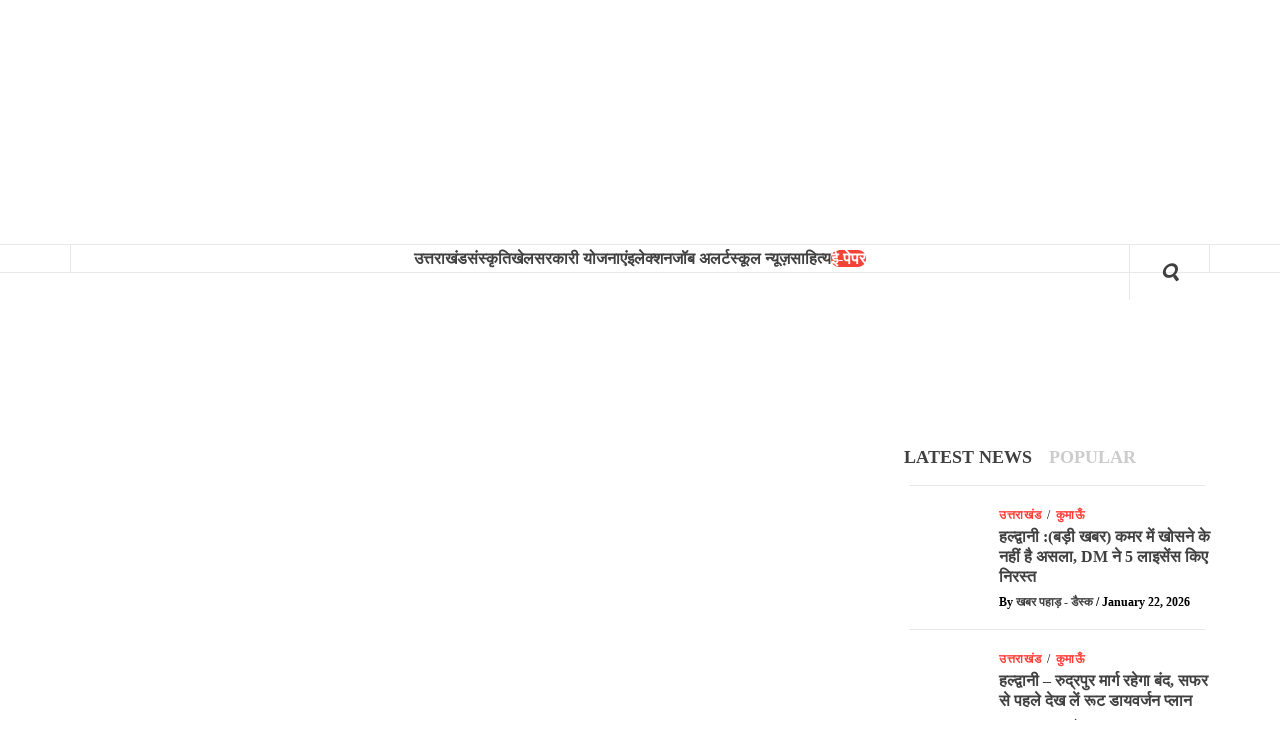

--- FILE ---
content_type: text/html; charset=UTF-8
request_url: https://khabarpahad.com/rainfall-at-several-places-in-uttarakhand/
body_size: 40157
content:
<!doctype html><html lang="en-GB"><head><script data-no-optimize="1">var litespeed_docref=sessionStorage.getItem("litespeed_docref");litespeed_docref&&(Object.defineProperty(document,"referrer",{get:function(){return litespeed_docref}}),sessionStorage.removeItem("litespeed_docref"));</script> <meta charset="UTF-8"><meta name="viewport" content="width=device-width, initial-scale=1"><link rel="profile" href="http://gmpg.org/xfn/11"><link rel="preconnect" href="https://fonts.gstatic.com"><meta name="google-site-verification" content="NqqWJWKIp1W6gWlGv_yrzyGd4ypoY0LaqVasz87uQ6c" /> <script data-cfasync="false" data-no-defer="1" data-no-minify="1" data-no-optimize="1">var ewww_webp_supported=!1;function check_webp_feature(A,e){var w;e=void 0!==e?e:function(){},ewww_webp_supported?e(ewww_webp_supported):((w=new Image).onload=function(){ewww_webp_supported=0<w.width&&0<w.height,e&&e(ewww_webp_supported)},w.onerror=function(){e&&e(!1)},w.src="data:image/webp;base64,"+{alpha:"UklGRkoAAABXRUJQVlA4WAoAAAAQAAAAAAAAAAAAQUxQSAwAAAARBxAR/Q9ERP8DAABWUDggGAAAABQBAJ0BKgEAAQAAAP4AAA3AAP7mtQAAAA=="}[A])}check_webp_feature("alpha");</script><script data-cfasync="false" data-no-defer="1" data-no-minify="1" data-no-optimize="1">var Arrive=function(c,w){"use strict";if(c.MutationObserver&&"undefined"!=typeof HTMLElement){var r,a=0,u=(r=HTMLElement.prototype.matches||HTMLElement.prototype.webkitMatchesSelector||HTMLElement.prototype.mozMatchesSelector||HTMLElement.prototype.msMatchesSelector,{matchesSelector:function(e,t){return e instanceof HTMLElement&&r.call(e,t)},addMethod:function(e,t,r){var a=e[t];e[t]=function(){return r.length==arguments.length?r.apply(this,arguments):"function"==typeof a?a.apply(this,arguments):void 0}},callCallbacks:function(e,t){t&&t.options.onceOnly&&1==t.firedElems.length&&(e=[e[0]]);for(var r,a=0;r=e[a];a++)r&&r.callback&&r.callback.call(r.elem,r.elem);t&&t.options.onceOnly&&1==t.firedElems.length&&t.me.unbindEventWithSelectorAndCallback.call(t.target,t.selector,t.callback)},checkChildNodesRecursively:function(e,t,r,a){for(var i,n=0;i=e[n];n++)r(i,t,a)&&a.push({callback:t.callback,elem:i}),0<i.childNodes.length&&u.checkChildNodesRecursively(i.childNodes,t,r,a)},mergeArrays:function(e,t){var r,a={};for(r in e)e.hasOwnProperty(r)&&(a[r]=e[r]);for(r in t)t.hasOwnProperty(r)&&(a[r]=t[r]);return a},toElementsArray:function(e){return e=void 0!==e&&("number"!=typeof e.length||e===c)?[e]:e}}),e=(l.prototype.addEvent=function(e,t,r,a){a={target:e,selector:t,options:r,callback:a,firedElems:[]};return this._beforeAdding&&this._beforeAdding(a),this._eventsBucket.push(a),a},l.prototype.removeEvent=function(e){for(var t,r=this._eventsBucket.length-1;t=this._eventsBucket[r];r--)e(t)&&(this._beforeRemoving&&this._beforeRemoving(t),(t=this._eventsBucket.splice(r,1))&&t.length&&(t[0].callback=null))},l.prototype.beforeAdding=function(e){this._beforeAdding=e},l.prototype.beforeRemoving=function(e){this._beforeRemoving=e},l),t=function(i,n){var o=new e,l=this,s={fireOnAttributesModification:!1};return o.beforeAdding(function(t){var e=t.target;e!==c.document&&e!==c||(e=document.getElementsByTagName("html")[0]);var r=new MutationObserver(function(e){n.call(this,e,t)}),a=i(t.options);r.observe(e,a),t.observer=r,t.me=l}),o.beforeRemoving(function(e){e.observer.disconnect()}),this.bindEvent=function(e,t,r){t=u.mergeArrays(s,t);for(var a=u.toElementsArray(this),i=0;i<a.length;i++)o.addEvent(a[i],e,t,r)},this.unbindEvent=function(){var r=u.toElementsArray(this);o.removeEvent(function(e){for(var t=0;t<r.length;t++)if(this===w||e.target===r[t])return!0;return!1})},this.unbindEventWithSelectorOrCallback=function(r){var a=u.toElementsArray(this),i=r,e="function"==typeof r?function(e){for(var t=0;t<a.length;t++)if((this===w||e.target===a[t])&&e.callback===i)return!0;return!1}:function(e){for(var t=0;t<a.length;t++)if((this===w||e.target===a[t])&&e.selector===r)return!0;return!1};o.removeEvent(e)},this.unbindEventWithSelectorAndCallback=function(r,a){var i=u.toElementsArray(this);o.removeEvent(function(e){for(var t=0;t<i.length;t++)if((this===w||e.target===i[t])&&e.selector===r&&e.callback===a)return!0;return!1})},this},i=new function(){var s={fireOnAttributesModification:!1,onceOnly:!1,existing:!1};function n(e,t,r){return!(!u.matchesSelector(e,t.selector)||(e._id===w&&(e._id=a++),-1!=t.firedElems.indexOf(e._id)))&&(t.firedElems.push(e._id),!0)}var c=(i=new t(function(e){var t={attributes:!1,childList:!0,subtree:!0};return e.fireOnAttributesModification&&(t.attributes=!0),t},function(e,i){e.forEach(function(e){var t=e.addedNodes,r=e.target,a=[];null!==t&&0<t.length?u.checkChildNodesRecursively(t,i,n,a):"attributes"===e.type&&n(r,i)&&a.push({callback:i.callback,elem:r}),u.callCallbacks(a,i)})})).bindEvent;return i.bindEvent=function(e,t,r){t=void 0===r?(r=t,s):u.mergeArrays(s,t);var a=u.toElementsArray(this);if(t.existing){for(var i=[],n=0;n<a.length;n++)for(var o=a[n].querySelectorAll(e),l=0;l<o.length;l++)i.push({callback:r,elem:o[l]});if(t.onceOnly&&i.length)return r.call(i[0].elem,i[0].elem);setTimeout(u.callCallbacks,1,i)}c.call(this,e,t,r)},i},o=new function(){var a={};function i(e,t){return u.matchesSelector(e,t.selector)}var n=(o=new t(function(){return{childList:!0,subtree:!0}},function(e,r){e.forEach(function(e){var t=e.removedNodes,e=[];null!==t&&0<t.length&&u.checkChildNodesRecursively(t,r,i,e),u.callCallbacks(e,r)})})).bindEvent;return o.bindEvent=function(e,t,r){t=void 0===r?(r=t,a):u.mergeArrays(a,t),n.call(this,e,t,r)},o};d(HTMLElement.prototype),d(NodeList.prototype),d(HTMLCollection.prototype),d(HTMLDocument.prototype),d(Window.prototype);var n={};return s(i,n,"unbindAllArrive"),s(o,n,"unbindAllLeave"),n}function l(){this._eventsBucket=[],this._beforeAdding=null,this._beforeRemoving=null}function s(e,t,r){u.addMethod(t,r,e.unbindEvent),u.addMethod(t,r,e.unbindEventWithSelectorOrCallback),u.addMethod(t,r,e.unbindEventWithSelectorAndCallback)}function d(e){e.arrive=i.bindEvent,s(i,e,"unbindArrive"),e.leave=o.bindEvent,s(o,e,"unbindLeave")}}(window,void 0),ewww_webp_supported=!1;function check_webp_feature(e,t){var r;ewww_webp_supported?t(ewww_webp_supported):((r=new Image).onload=function(){ewww_webp_supported=0<r.width&&0<r.height,t(ewww_webp_supported)},r.onerror=function(){t(!1)},r.src="data:image/webp;base64,"+{alpha:"UklGRkoAAABXRUJQVlA4WAoAAAAQAAAAAAAAAAAAQUxQSAwAAAARBxAR/Q9ERP8DAABWUDggGAAAABQBAJ0BKgEAAQAAAP4AAA3AAP7mtQAAAA==",animation:"UklGRlIAAABXRUJQVlA4WAoAAAASAAAAAAAAAAAAQU5JTQYAAAD/////AABBTk1GJgAAAAAAAAAAAAAAAAAAAGQAAABWUDhMDQAAAC8AAAAQBxAREYiI/gcA"}[e])}function ewwwLoadImages(e){if(e){for(var t=document.querySelectorAll(".batch-image img, .image-wrapper a, .ngg-pro-masonry-item a, .ngg-galleria-offscreen-seo-wrapper a"),r=0,a=t.length;r<a;r++)ewwwAttr(t[r],"data-src",t[r].getAttribute("data-webp")),ewwwAttr(t[r],"data-thumbnail",t[r].getAttribute("data-webp-thumbnail"));for(var i=document.querySelectorAll("div.woocommerce-product-gallery__image"),r=0,a=i.length;r<a;r++)ewwwAttr(i[r],"data-thumb",i[r].getAttribute("data-webp-thumb"))}for(var n=document.querySelectorAll("video"),r=0,a=n.length;r<a;r++)ewwwAttr(n[r],"poster",e?n[r].getAttribute("data-poster-webp"):n[r].getAttribute("data-poster-image"));for(var o,l=document.querySelectorAll("img.ewww_webp_lazy_load"),r=0,a=l.length;r<a;r++)e&&(ewwwAttr(l[r],"data-lazy-srcset",l[r].getAttribute("data-lazy-srcset-webp")),ewwwAttr(l[r],"data-srcset",l[r].getAttribute("data-srcset-webp")),ewwwAttr(l[r],"data-lazy-src",l[r].getAttribute("data-lazy-src-webp")),ewwwAttr(l[r],"data-src",l[r].getAttribute("data-src-webp")),ewwwAttr(l[r],"data-orig-file",l[r].getAttribute("data-webp-orig-file")),ewwwAttr(l[r],"data-medium-file",l[r].getAttribute("data-webp-medium-file")),ewwwAttr(l[r],"data-large-file",l[r].getAttribute("data-webp-large-file")),null!=(o=l[r].getAttribute("srcset"))&&!1!==o&&o.includes("R0lGOD")&&ewwwAttr(l[r],"src",l[r].getAttribute("data-lazy-src-webp"))),l[r].className=l[r].className.replace(/\bewww_webp_lazy_load\b/,"");for(var s=document.querySelectorAll(".ewww_webp"),r=0,a=s.length;r<a;r++)e?(ewwwAttr(s[r],"srcset",s[r].getAttribute("data-srcset-webp")),ewwwAttr(s[r],"src",s[r].getAttribute("data-src-webp")),ewwwAttr(s[r],"data-orig-file",s[r].getAttribute("data-webp-orig-file")),ewwwAttr(s[r],"data-medium-file",s[r].getAttribute("data-webp-medium-file")),ewwwAttr(s[r],"data-large-file",s[r].getAttribute("data-webp-large-file")),ewwwAttr(s[r],"data-large_image",s[r].getAttribute("data-webp-large_image")),ewwwAttr(s[r],"data-src",s[r].getAttribute("data-webp-src"))):(ewwwAttr(s[r],"srcset",s[r].getAttribute("data-srcset-img")),ewwwAttr(s[r],"src",s[r].getAttribute("data-src-img"))),s[r].className=s[r].className.replace(/\bewww_webp\b/,"ewww_webp_loaded");window.jQuery&&jQuery.fn.isotope&&jQuery.fn.imagesLoaded&&(jQuery(".fusion-posts-container-infinite").imagesLoaded(function(){jQuery(".fusion-posts-container-infinite").hasClass("isotope")&&jQuery(".fusion-posts-container-infinite").isotope()}),jQuery(".fusion-portfolio:not(.fusion-recent-works) .fusion-portfolio-wrapper").imagesLoaded(function(){jQuery(".fusion-portfolio:not(.fusion-recent-works) .fusion-portfolio-wrapper").isotope()}))}function ewwwWebPInit(e){ewwwLoadImages(e),ewwwNggLoadGalleries(e),document.arrive(".ewww_webp",function(){ewwwLoadImages(e)}),document.arrive(".ewww_webp_lazy_load",function(){ewwwLoadImages(e)}),document.arrive("videos",function(){ewwwLoadImages(e)}),"loading"==document.readyState?document.addEventListener("DOMContentLoaded",ewwwJSONParserInit):("undefined"!=typeof galleries&&ewwwNggParseGalleries(e),ewwwWooParseVariations(e))}function ewwwAttr(e,t,r){null!=r&&!1!==r&&e.setAttribute(t,r)}function ewwwJSONParserInit(){"undefined"!=typeof galleries&&check_webp_feature("alpha",ewwwNggParseGalleries),check_webp_feature("alpha",ewwwWooParseVariations)}function ewwwWooParseVariations(e){if(e)for(var t=document.querySelectorAll("form.variations_form"),r=0,a=t.length;r<a;r++){var i=t[r].getAttribute("data-product_variations"),n=!1;try{for(var o in i=JSON.parse(i))void 0!==i[o]&&void 0!==i[o].image&&(void 0!==i[o].image.src_webp&&(i[o].image.src=i[o].image.src_webp,n=!0),void 0!==i[o].image.srcset_webp&&(i[o].image.srcset=i[o].image.srcset_webp,n=!0),void 0!==i[o].image.full_src_webp&&(i[o].image.full_src=i[o].image.full_src_webp,n=!0),void 0!==i[o].image.gallery_thumbnail_src_webp&&(i[o].image.gallery_thumbnail_src=i[o].image.gallery_thumbnail_src_webp,n=!0),void 0!==i[o].image.thumb_src_webp&&(i[o].image.thumb_src=i[o].image.thumb_src_webp,n=!0));n&&ewwwAttr(t[r],"data-product_variations",JSON.stringify(i))}catch(e){}}}function ewwwNggParseGalleries(e){if(e)for(var t in galleries){var r=galleries[t];galleries[t].images_list=ewwwNggParseImageList(r.images_list)}}function ewwwNggLoadGalleries(e){e&&document.addEventListener("ngg.galleria.themeadded",function(e,t){window.ngg_galleria._create_backup=window.ngg_galleria.create,window.ngg_galleria.create=function(e,t){var r=$(e).data("id");return galleries["gallery_"+r].images_list=ewwwNggParseImageList(galleries["gallery_"+r].images_list),window.ngg_galleria._create_backup(e,t)}})}function ewwwNggParseImageList(e){for(var t in e){var r=e[t];if(void 0!==r["image-webp"]&&(e[t].image=r["image-webp"],delete e[t]["image-webp"]),void 0!==r["thumb-webp"]&&(e[t].thumb=r["thumb-webp"],delete e[t]["thumb-webp"]),void 0!==r.full_image_webp&&(e[t].full_image=r.full_image_webp,delete e[t].full_image_webp),void 0!==r.srcsets)for(var a in r.srcsets)nggSrcset=r.srcsets[a],void 0!==r.srcsets[a+"-webp"]&&(e[t].srcsets[a]=r.srcsets[a+"-webp"],delete e[t].srcsets[a+"-webp"]);if(void 0!==r.full_srcsets)for(var i in r.full_srcsets)nggFSrcset=r.full_srcsets[i],void 0!==r.full_srcsets[i+"-webp"]&&(e[t].full_srcsets[i]=r.full_srcsets[i+"-webp"],delete e[t].full_srcsets[i+"-webp"])}return e}check_webp_feature("alpha",ewwwWebPInit);</script><title>उत्तराखंड में 24 तक कई स्थानों पर बारिश के आसार &#x2d; Khabar Pahad</title><style type="text/css">.heateor_sss_button_instagram span.heateor_sss_svg,a.heateor_sss_instagram span.heateor_sss_svg{background:radial-gradient(circle at 30% 107%,#fdf497 0,#fdf497 5%,#fd5949 45%,#d6249f 60%,#285aeb 90%)}
											.heateor_sss_horizontal_sharing .heateor_sss_svg,.heateor_sss_standard_follow_icons_container .heateor_sss_svg{
							color: #fff;
						border-width: 0px;
			border-style: solid;
			border-color: transparent;
		}
					.heateor_sss_horizontal_sharing .heateorSssTCBackground{
				color:#666;
			}
					.heateor_sss_horizontal_sharing span.heateor_sss_svg:hover,.heateor_sss_standard_follow_icons_container span.heateor_sss_svg:hover{
						border-color: transparent;
		}
		.heateor_sss_vertical_sharing span.heateor_sss_svg,.heateor_sss_floating_follow_icons_container span.heateor_sss_svg{
							color: #fff;
						border-width: 0px;
			border-style: solid;
			border-color: transparent;
		}
				.heateor_sss_vertical_sharing .heateorSssTCBackground{
			color:#666;
		}
						.heateor_sss_vertical_sharing span.heateor_sss_svg:hover,.heateor_sss_floating_follow_icons_container span.heateor_sss_svg:hover{
						border-color: transparent;
		}</style><meta name="robots" content="max-snippet:320,max-image-preview:standard,max-video-preview:-1" /><link rel="canonical" href="https://khabarpahad.com/rainfall-at-several-places-in-uttarakhand/" /><meta name="description" content="उत्तराखंड में 24 तक कई स्थानों पर बारिश के आसार देहरादून। उत्तराखंड में 24 मार्च तक बारिश की संभावना जताई गई है। मौसम विभाग ने हरिद्वार एवं ऊधमसिंहनगर को छोड़कर&#8230;" /><meta property="og:type" content="article" /><meta property="og:locale" content="en_GB" /><meta property="og:site_name" content="Khabar Pahad" /><meta property="og:title" content="उत्तराखंड में 24 तक कई स्थानों पर बारिश के आसार &#x2d; Khabar Pahad" /><meta property="og:description" content="उत्तराखंड में 24 तक कई स्थानों पर बारिश के आसार देहरादून। उत्तराखंड में 24 मार्च तक बारिश की संभावना जताई गई है। मौसम विभाग ने हरिद्वार एवं ऊधमसिंहनगर को छोड़कर सभी जिलों में हल्की बारिश के आसार जताए&#8230;" /><meta property="og:url" content="https://khabarpahad.com/rainfall-at-several-places-in-uttarakhand/" /><meta property="og:image" content="https://khabarpahad.com/wp-content/uploads/2021/05/images-26.jpeg" /><meta property="og:image:width" content="715" /><meta property="og:image:height" content="429" /><meta property="og:image:alt" content="weather pantnagar, uttarakhand, weather today, weather haldwani, weather report, weather delhi, weather today at my location, local weather, weather forecast," /><meta property="article:published_time" content="2024-03-22T02:45:39+00:00" /><meta property="article:modified_time" content="2024-03-22T02:45:42+00:00" /><meta property="article:publisher" content="https://www.facebook.com/pg/officialkhabarpahad" /><meta name="twitter:card" content="summary_large_image" /><meta name="twitter:site" content="@KhabarPahad" /><meta name="twitter:title" content="उत्तराखंड में 24 तक कई स्थानों पर बारिश के आसार &#x2d; Khabar Pahad" /><meta name="twitter:description" content="उत्तराखंड में 24 तक कई स्थानों पर बारिश के आसार देहरादून। उत्तराखंड में 24 मार्च तक बारिश की संभावना जताई गई है। मौसम विभाग ने हरिद्वार एवं ऊधमसिंहनगर को छोड़कर सभी जिलों में हल्की बारिश के आसार जताए&#8230;" /><meta name="twitter:image" content="https://khabarpahad.com/wp-content/uploads/2021/05/images-26.jpeg" /><meta name="twitter:image:alt" content="weather pantnagar, uttarakhand, weather today, weather haldwani, weather report, weather delhi, weather today at my location, local weather, weather forecast," /> <script type="application/ld+json">{"@context":"https://schema.org","@graph":[{"@type":"WebSite","@id":"https://khabarpahad.com/#/schema/WebSite","url":"https://khabarpahad.com/","name":"Khabar Pahad","inLanguage":"en-GB","potentialAction":{"@type":"SearchAction","target":{"@type":"EntryPoint","urlTemplate":"https://khabarpahad.com/search/{search_term_string}/"},"query-input":"required name=search_term_string"},"publisher":{"@type":"Organization","@id":"https://khabarpahad.com/#/schema/Organization","name":"Khabar Pahad","url":"https://khabarpahad.com/","logo":{"@type":"ImageObject","url":"https://khabarpahad.com/wp-content/uploads/2020/05/new-header-logo.png","contentUrl":"https://khabarpahad.com/wp-content/uploads/2020/05/new-header-logo.png","width":256,"height":256}}},{"@type":"WebPage","@id":"https://khabarpahad.com/rainfall-at-several-places-in-uttarakhand/","url":"https://khabarpahad.com/rainfall-at-several-places-in-uttarakhand/","name":"उत्तराखंड में 24 तक कई स्थानों पर बारिश के आसार &#x2d; Khabar Pahad","description":"उत्तराखंड में 24 तक कई स्थानों पर बारिश के आसार देहरादून। उत्तराखंड में 24 मार्च तक बारिश की संभावना जताई गई है। मौसम विभाग ने हरिद्वार एवं ऊधमसिंहनगर को छोड़कर&#8230;","inLanguage":"en-GB","isPartOf":{"@id":"https://khabarpahad.com/#/schema/WebSite"},"breadcrumb":{"@type":"BreadcrumbList","@id":"https://khabarpahad.com/#/schema/BreadcrumbList","itemListElement":[{"@type":"ListItem","position":1,"item":"https://khabarpahad.com/","name":"Khabar Pahad"},{"@type":"ListItem","position":2,"item":"https://khabarpahad.com/category/uttarakhand/","name":"Category: उत्तराखंड"},{"@type":"ListItem","position":3,"name":"उत्तराखंड में 24 तक कई स्थानों पर बारिश के आसार"}]},"potentialAction":{"@type":"ReadAction","target":"https://khabarpahad.com/rainfall-at-several-places-in-uttarakhand/"},"datePublished":"2024-03-22T02:45:39+00:00","dateModified":"2024-03-22T02:45:42+00:00","author":{"@type":"Person","@id":"https://khabarpahad.com/#/schema/Person/99d4f16397ef9b0e79e25443e1a0c0b2","name":"खबर पहाड़ - डैस्क"}}]}</script> <link rel='dns-prefetch' href='//www.googletagmanager.com' /><link rel='dns-prefetch' href='//fonts.googleapis.com' /><link rel='dns-prefetch' href='//pagead2.googlesyndication.com' /><link rel="alternate" type="application/rss+xml" title="Khabar Pahad &raquo; Feed" href="https://khabarpahad.com/feed/" /><link rel="alternate" type="application/rss+xml" title="Khabar Pahad &raquo; Comments Feed" href="https://khabarpahad.com/comments/feed/" /><link rel="alternate" title="oEmbed (JSON)" type="application/json+oembed" href="https://khabarpahad.com/wp-json/oembed/1.0/embed?url=https%3A%2F%2Fkhabarpahad.com%2Frainfall-at-several-places-in-uttarakhand%2F" /><link rel="alternate" title="oEmbed (XML)" type="text/xml+oembed" href="https://khabarpahad.com/wp-json/oembed/1.0/embed?url=https%3A%2F%2Fkhabarpahad.com%2Frainfall-at-several-places-in-uttarakhand%2F&#038;format=xml" /><link rel="alternate" type="application/rss+xml" title="Khabar Pahad &raquo; Stories Feed" href="https://khabarpahad.com/web-stories/feed/"><script id="khaba-ready" type="litespeed/javascript">window.advanced_ads_ready=function(e,a){a=a||"complete";var d=function(e){return"interactive"===a?"loading"!==e:"complete"===e};d(document.readyState)?e():document.addEventListener("readystatechange",(function(a){d(a.target.readyState)&&e()}),{once:"interactive"===a})},window.advanced_ads_ready_queue=window.advanced_ads_ready_queue||[]</script> <style id='wp-img-auto-sizes-contain-inline-css' type='text/css'>img:is([sizes=auto i],[sizes^="auto," i]){contain-intrinsic-size:3000px 1500px}
/*# sourceURL=wp-img-auto-sizes-contain-inline-css */</style><link data-optimized="2" rel="stylesheet" href="https://khabarpahad.com/wp-content/litespeed/css/35476b5fed2e79588d8507dce2ce7888.css?ver=44780" /><style id='wp-block-paragraph-inline-css' type='text/css'>.is-small-text{font-size:.875em}.is-regular-text{font-size:1em}.is-large-text{font-size:2.25em}.is-larger-text{font-size:3em}.has-drop-cap:not(:focus):first-letter{float:left;font-size:8.4em;font-style:normal;font-weight:100;line-height:.68;margin:.05em .1em 0 0;text-transform:uppercase}body.rtl .has-drop-cap:not(:focus):first-letter{float:none;margin-left:.1em}p.has-drop-cap.has-background{overflow:hidden}:root :where(p.has-background){padding:1.25em 2.375em}:where(p.has-text-color:not(.has-link-color)) a{color:inherit}p.has-text-align-left[style*="writing-mode:vertical-lr"],p.has-text-align-right[style*="writing-mode:vertical-rl"]{rotate:180deg}
/*# sourceURL=https://khabarpahad.com/wp-includes/blocks/paragraph/style.min.css */</style><style id='global-styles-inline-css' type='text/css'>:root{--wp--preset--aspect-ratio--square: 1;--wp--preset--aspect-ratio--4-3: 4/3;--wp--preset--aspect-ratio--3-4: 3/4;--wp--preset--aspect-ratio--3-2: 3/2;--wp--preset--aspect-ratio--2-3: 2/3;--wp--preset--aspect-ratio--16-9: 16/9;--wp--preset--aspect-ratio--9-16: 9/16;--wp--preset--color--black: #000000;--wp--preset--color--cyan-bluish-gray: #abb8c3;--wp--preset--color--white: #ffffff;--wp--preset--color--pale-pink: #f78da7;--wp--preset--color--vivid-red: #cf2e2e;--wp--preset--color--luminous-vivid-orange: #ff6900;--wp--preset--color--luminous-vivid-amber: #fcb900;--wp--preset--color--light-green-cyan: #7bdcb5;--wp--preset--color--vivid-green-cyan: #00d084;--wp--preset--color--pale-cyan-blue: #8ed1fc;--wp--preset--color--vivid-cyan-blue: #0693e3;--wp--preset--color--vivid-purple: #9b51e0;--wp--preset--gradient--vivid-cyan-blue-to-vivid-purple: linear-gradient(135deg,rgb(6,147,227) 0%,rgb(155,81,224) 100%);--wp--preset--gradient--light-green-cyan-to-vivid-green-cyan: linear-gradient(135deg,rgb(122,220,180) 0%,rgb(0,208,130) 100%);--wp--preset--gradient--luminous-vivid-amber-to-luminous-vivid-orange: linear-gradient(135deg,rgb(252,185,0) 0%,rgb(255,105,0) 100%);--wp--preset--gradient--luminous-vivid-orange-to-vivid-red: linear-gradient(135deg,rgb(255,105,0) 0%,rgb(207,46,46) 100%);--wp--preset--gradient--very-light-gray-to-cyan-bluish-gray: linear-gradient(135deg,rgb(238,238,238) 0%,rgb(169,184,195) 100%);--wp--preset--gradient--cool-to-warm-spectrum: linear-gradient(135deg,rgb(74,234,220) 0%,rgb(151,120,209) 20%,rgb(207,42,186) 40%,rgb(238,44,130) 60%,rgb(251,105,98) 80%,rgb(254,248,76) 100%);--wp--preset--gradient--blush-light-purple: linear-gradient(135deg,rgb(255,206,236) 0%,rgb(152,150,240) 100%);--wp--preset--gradient--blush-bordeaux: linear-gradient(135deg,rgb(254,205,165) 0%,rgb(254,45,45) 50%,rgb(107,0,62) 100%);--wp--preset--gradient--luminous-dusk: linear-gradient(135deg,rgb(255,203,112) 0%,rgb(199,81,192) 50%,rgb(65,88,208) 100%);--wp--preset--gradient--pale-ocean: linear-gradient(135deg,rgb(255,245,203) 0%,rgb(182,227,212) 50%,rgb(51,167,181) 100%);--wp--preset--gradient--electric-grass: linear-gradient(135deg,rgb(202,248,128) 0%,rgb(113,206,126) 100%);--wp--preset--gradient--midnight: linear-gradient(135deg,rgb(2,3,129) 0%,rgb(40,116,252) 100%);--wp--preset--font-size--small: 13px;--wp--preset--font-size--medium: 20px;--wp--preset--font-size--large: 36px;--wp--preset--font-size--x-large: 42px;--wp--preset--spacing--20: 0.44rem;--wp--preset--spacing--30: 0.67rem;--wp--preset--spacing--40: 1rem;--wp--preset--spacing--50: 1.5rem;--wp--preset--spacing--60: 2.25rem;--wp--preset--spacing--70: 3.38rem;--wp--preset--spacing--80: 5.06rem;--wp--preset--shadow--natural: 6px 6px 9px rgba(0, 0, 0, 0.2);--wp--preset--shadow--deep: 12px 12px 50px rgba(0, 0, 0, 0.4);--wp--preset--shadow--sharp: 6px 6px 0px rgba(0, 0, 0, 0.2);--wp--preset--shadow--outlined: 6px 6px 0px -3px rgb(255, 255, 255), 6px 6px rgb(0, 0, 0);--wp--preset--shadow--crisp: 6px 6px 0px rgb(0, 0, 0);}:where(.is-layout-flex){gap: 0.5em;}:where(.is-layout-grid){gap: 0.5em;}body .is-layout-flex{display: flex;}.is-layout-flex{flex-wrap: wrap;align-items: center;}.is-layout-flex > :is(*, div){margin: 0;}body .is-layout-grid{display: grid;}.is-layout-grid > :is(*, div){margin: 0;}:where(.wp-block-columns.is-layout-flex){gap: 2em;}:where(.wp-block-columns.is-layout-grid){gap: 2em;}:where(.wp-block-post-template.is-layout-flex){gap: 1.25em;}:where(.wp-block-post-template.is-layout-grid){gap: 1.25em;}.has-black-color{color: var(--wp--preset--color--black) !important;}.has-cyan-bluish-gray-color{color: var(--wp--preset--color--cyan-bluish-gray) !important;}.has-white-color{color: var(--wp--preset--color--white) !important;}.has-pale-pink-color{color: var(--wp--preset--color--pale-pink) !important;}.has-vivid-red-color{color: var(--wp--preset--color--vivid-red) !important;}.has-luminous-vivid-orange-color{color: var(--wp--preset--color--luminous-vivid-orange) !important;}.has-luminous-vivid-amber-color{color: var(--wp--preset--color--luminous-vivid-amber) !important;}.has-light-green-cyan-color{color: var(--wp--preset--color--light-green-cyan) !important;}.has-vivid-green-cyan-color{color: var(--wp--preset--color--vivid-green-cyan) !important;}.has-pale-cyan-blue-color{color: var(--wp--preset--color--pale-cyan-blue) !important;}.has-vivid-cyan-blue-color{color: var(--wp--preset--color--vivid-cyan-blue) !important;}.has-vivid-purple-color{color: var(--wp--preset--color--vivid-purple) !important;}.has-black-background-color{background-color: var(--wp--preset--color--black) !important;}.has-cyan-bluish-gray-background-color{background-color: var(--wp--preset--color--cyan-bluish-gray) !important;}.has-white-background-color{background-color: var(--wp--preset--color--white) !important;}.has-pale-pink-background-color{background-color: var(--wp--preset--color--pale-pink) !important;}.has-vivid-red-background-color{background-color: var(--wp--preset--color--vivid-red) !important;}.has-luminous-vivid-orange-background-color{background-color: var(--wp--preset--color--luminous-vivid-orange) !important;}.has-luminous-vivid-amber-background-color{background-color: var(--wp--preset--color--luminous-vivid-amber) !important;}.has-light-green-cyan-background-color{background-color: var(--wp--preset--color--light-green-cyan) !important;}.has-vivid-green-cyan-background-color{background-color: var(--wp--preset--color--vivid-green-cyan) !important;}.has-pale-cyan-blue-background-color{background-color: var(--wp--preset--color--pale-cyan-blue) !important;}.has-vivid-cyan-blue-background-color{background-color: var(--wp--preset--color--vivid-cyan-blue) !important;}.has-vivid-purple-background-color{background-color: var(--wp--preset--color--vivid-purple) !important;}.has-black-border-color{border-color: var(--wp--preset--color--black) !important;}.has-cyan-bluish-gray-border-color{border-color: var(--wp--preset--color--cyan-bluish-gray) !important;}.has-white-border-color{border-color: var(--wp--preset--color--white) !important;}.has-pale-pink-border-color{border-color: var(--wp--preset--color--pale-pink) !important;}.has-vivid-red-border-color{border-color: var(--wp--preset--color--vivid-red) !important;}.has-luminous-vivid-orange-border-color{border-color: var(--wp--preset--color--luminous-vivid-orange) !important;}.has-luminous-vivid-amber-border-color{border-color: var(--wp--preset--color--luminous-vivid-amber) !important;}.has-light-green-cyan-border-color{border-color: var(--wp--preset--color--light-green-cyan) !important;}.has-vivid-green-cyan-border-color{border-color: var(--wp--preset--color--vivid-green-cyan) !important;}.has-pale-cyan-blue-border-color{border-color: var(--wp--preset--color--pale-cyan-blue) !important;}.has-vivid-cyan-blue-border-color{border-color: var(--wp--preset--color--vivid-cyan-blue) !important;}.has-vivid-purple-border-color{border-color: var(--wp--preset--color--vivid-purple) !important;}.has-vivid-cyan-blue-to-vivid-purple-gradient-background{background: var(--wp--preset--gradient--vivid-cyan-blue-to-vivid-purple) !important;}.has-light-green-cyan-to-vivid-green-cyan-gradient-background{background: var(--wp--preset--gradient--light-green-cyan-to-vivid-green-cyan) !important;}.has-luminous-vivid-amber-to-luminous-vivid-orange-gradient-background{background: var(--wp--preset--gradient--luminous-vivid-amber-to-luminous-vivid-orange) !important;}.has-luminous-vivid-orange-to-vivid-red-gradient-background{background: var(--wp--preset--gradient--luminous-vivid-orange-to-vivid-red) !important;}.has-very-light-gray-to-cyan-bluish-gray-gradient-background{background: var(--wp--preset--gradient--very-light-gray-to-cyan-bluish-gray) !important;}.has-cool-to-warm-spectrum-gradient-background{background: var(--wp--preset--gradient--cool-to-warm-spectrum) !important;}.has-blush-light-purple-gradient-background{background: var(--wp--preset--gradient--blush-light-purple) !important;}.has-blush-bordeaux-gradient-background{background: var(--wp--preset--gradient--blush-bordeaux) !important;}.has-luminous-dusk-gradient-background{background: var(--wp--preset--gradient--luminous-dusk) !important;}.has-pale-ocean-gradient-background{background: var(--wp--preset--gradient--pale-ocean) !important;}.has-electric-grass-gradient-background{background: var(--wp--preset--gradient--electric-grass) !important;}.has-midnight-gradient-background{background: var(--wp--preset--gradient--midnight) !important;}.has-small-font-size{font-size: var(--wp--preset--font-size--small) !important;}.has-medium-font-size{font-size: var(--wp--preset--font-size--medium) !important;}.has-large-font-size{font-size: var(--wp--preset--font-size--large) !important;}.has-x-large-font-size{font-size: var(--wp--preset--font-size--x-large) !important;}
/*# sourceURL=global-styles-inline-css */</style><style id='classic-theme-styles-inline-css' type='text/css'>/*! This file is auto-generated */
.wp-block-button__link{color:#fff;background-color:#32373c;border-radius:9999px;box-shadow:none;text-decoration:none;padding:calc(.667em + 2px) calc(1.333em + 2px);font-size:1.125em}.wp-block-file__button{background:#32373c;color:#fff;text-decoration:none}
/*# sourceURL=/wp-includes/css/classic-themes.min.css */</style><style id='elegant-magazine-style-inline-css' type='text/css'>.top-masthead {
        background: #353535;
        }
        .top-masthead-overlay{
        background: rgba(53,53,53,0.75);
        }
        
                .top-masthead, .top-masthead a {
        color: #ffffff;

        }

    

        
/*# sourceURL=elegant-magazine-style-inline-css */</style><style id='__EPYT__style-inline-css' type='text/css'>.epyt-gallery-thumb {
                        width: 33.333%;
                }
                
/*# sourceURL=__EPYT__style-inline-css */</style> <script type="litespeed/javascript" data-src="https://khabarpahad.com/wp-includes/js/jquery/jquery.min.js" id="jquery-core-js"></script> <script id="3d-flip-book-client-locale-loader-js-extra" type="litespeed/javascript">var FB3D_CLIENT_LOCALE={"ajaxurl":"https://khabarpahad.com/wp-admin/admin-ajax.php","dictionary":{"Table of contents":"Table of contents","Close":"Close","Bookmarks":"Bookmarks","Thumbnails":"Thumbnails","Search":"Search","Share":"Share","Facebook":"Facebook","Twitter":"Twitter","Email":"Email","Play":"Play","Previous page":"Previous page","Next page":"Next page","Zoom in":"Zoom in","Zoom out":"Zoom out","Fit view":"Fit view","Auto play":"Auto play","Full screen":"Full screen","More":"More","Smart pan":"Smart pan","Single page":"Single page","Sounds":"Sounds","Stats":"Stats","Print":"Print","Download":"Download","Goto first page":"Goto first page","Goto last page":"Goto last page"},"images":"https://khabarpahad.com/wp-content/plugins/interactive-3d-flipbook-powered-physics-engine/assets/images/","jsData":{"urls":[],"posts":{"ids_mis":[],"ids":[]},"pages":[],"firstPages":[],"bookCtrlProps":[],"bookTemplates":[]},"key":"3d-flip-book","pdfJS":{"pdfJsLib":"https://khabarpahad.com/wp-content/plugins/interactive-3d-flipbook-powered-physics-engine/assets/js/pdf.min.js?ver=4.3.136","pdfJsWorker":"https://khabarpahad.com/wp-content/plugins/interactive-3d-flipbook-powered-physics-engine/assets/js/pdf.worker.js?ver=4.3.136","stablePdfJsLib":"https://khabarpahad.com/wp-content/plugins/interactive-3d-flipbook-powered-physics-engine/assets/js/stable/pdf.min.js?ver=2.5.207","stablePdfJsWorker":"https://khabarpahad.com/wp-content/plugins/interactive-3d-flipbook-powered-physics-engine/assets/js/stable/pdf.worker.js?ver=2.5.207","pdfJsCMapUrl":"https://khabarpahad.com/wp-content/plugins/interactive-3d-flipbook-powered-physics-engine/assets/cmaps/"},"cacheurl":"https://khabarpahad.com/wp-content/uploads/3d-flip-book/cache/","pluginsurl":"https://khabarpahad.com/wp-content/plugins/","pluginurl":"https://khabarpahad.com/wp-content/plugins/interactive-3d-flipbook-powered-physics-engine/","thumbnailSize":{"width":"0","height":"0"},"version":"1.16.17"}</script> 
 <script type="litespeed/javascript" data-src="https://www.googletagmanager.com/gtag/js?id=GT-NSSXFFK" id="google_gtagjs-js"></script> <script id="google_gtagjs-js-after" type="litespeed/javascript">window.dataLayer=window.dataLayer||[];function gtag(){dataLayer.push(arguments)}
gtag("set","linker",{"domains":["khabarpahad.com"]});gtag("js",new Date());gtag("set","developer_id.dZTNiMT",!0);gtag("config","GT-NSSXFFK")</script> <script id="__ytprefs__-js-extra" type="litespeed/javascript">var _EPYT_={"ajaxurl":"https://khabarpahad.com/wp-admin/admin-ajax.php","security":"55813828d6","gallery_scrolloffset":"20","eppathtoscripts":"https://khabarpahad.com/wp-content/plugins/youtube-embed-plus/scripts/","eppath":"https://khabarpahad.com/wp-content/plugins/youtube-embed-plus/","epresponsiveselector":"[\"iframe.__youtube_prefs__\",\"iframe[src*='youtube.com']\",\"iframe[src*='youtube-nocookie.com']\",\"iframe[data-ep-src*='youtube.com']\",\"iframe[data-ep-src*='youtube-nocookie.com']\",\"iframe[data-ep-gallerysrc*='youtube.com']\"]","epdovol":"1","version":"14.2.3.2","evselector":"iframe.__youtube_prefs__[src], iframe[src*=\"youtube.com/embed/\"], iframe[src*=\"youtube-nocookie.com/embed/\"]","ajax_compat":"","maxres_facade":"eager","ytapi_load":"light","pause_others":"","stopMobileBuffer":"1","facade_mode":"","not_live_on_channel":""}</script> <link rel="https://api.w.org/" href="https://khabarpahad.com/wp-json/" /><link rel="alternate" title="JSON" type="application/json" href="https://khabarpahad.com/wp-json/wp/v2/posts/56295" /><meta name="generator" content="Site Kit by Google 1.167.0" /><meta property="fb:app_id" content="773168340093269" /><script type="litespeed/javascript">window.is_wp=1;window._izootoModule=window._izootoModule||{};window._izootoModule.swPath="https://khabarpahad.com/wp-content/plugins/izooto-web-push/includes/service-worker.php?sw=b29ccd35449b093caa26c1e3b65c4a57cf9f26d1"</script> <script type="litespeed/javascript">window._izq=window._izq||[];window._izq.push(["init"])</script> <meta name="google-adsense-platform-account" content="ca-host-pub-2644536267352236"><meta name="google-adsense-platform-domain" content="sitekit.withgoogle.com"><noscript><style>.lazyload[data-src]{display:none !important;}</style></noscript><style>.lazyload{background-image:none !important;}.lazyload:before{background-image:none !important;}</style><style type="text/css">body .masthead-banner.data-bg:before {
                background: rgba(0, 0, 0, 0);
            }

                        .site-title,
            .site-description {
                position: absolute;
                clip: rect(1px, 1px, 1px, 1px);
            }</style> <script type="litespeed/javascript" data-src="https://pagead2.googlesyndication.com/pagead/js/adsbygoogle.js?client=ca-pub-7278366173049239&amp;host=ca-host-pub-2644536267352236" crossorigin="anonymous"></script> <link rel="icon" href="https://khabarpahad.com/wp-content/uploads/2020/05/new-header-logo-50x50.png" sizes="32x32" /><link rel="icon" href="https://khabarpahad.com/wp-content/uploads/2020/05/new-header-logo.png" sizes="192x192" /><link rel="apple-touch-icon" href="https://khabarpahad.com/wp-content/uploads/2020/05/new-header-logo.png" /><meta name="msapplication-TileImage" content="https://khabarpahad.com/wp-content/uploads/2020/05/new-header-logo.png" /><style type="text/css" id="wp-custom-css">.main-navigation {
	margin: 0;
}

.header-ad {
	width: 90%;
	max-width: 1140px;
	margin: 0 auto;
	padding: 1rem 0;
} .header-ad img {
	width: 100% !important;
}

/* @k styling */
div.qx-heading {
	position: absolute !important;
	bottom: 0;
	left: 0;
	opacity: 0 !important;
} .qx-heading, .qx-widget-popup {opacity: 0;}/* //@fixed */

.masthead-banner{
	padding:1rem 0 !important;
	background-color:#fff;
/* 	background-blend-mode:screen */
}

@media screen and (min-width: 768px) {
	.masthead-banner {
		background-position: 50% bottom !important;
		background-repeat: repeat;
		background-size: 620px !important;
	}
}

#primary-menu li:last-child a {
	color: #fff;
	background: #F44336;
	border-radius: 8px;
}

.site-branding{max-width:142px;margin:0 auto}#primary-menu li a{font-weight:700}@media screen and (max-width: 425px){.af-main-banner{display:none}}#content{margin-top:0}.entry-header-details{padding-bottom:0 !important}

article.post .entry-title {
	font-size: 32px !important;
	letter-spacing: -1.5px;
} .hentry.has-post-thumbnail .entry-header-details {
  padding: 20px 0 !important;
}

.entry-content p {
	font-size: 19px;
}

.heateor_sss_sharing_container{
	padding:0 0 .75rem;
	margin:0 0 1.5rem;
	border-bottom:1px solid rgba(0,0,0,0.1)
}

.heateor_sss_sharing_title {
	display:block;
	font-family:Kalam;
	font-size:1.75rem;
	text-transform:uppercase;
	margin: 0;
	line-height: 1;
	color: #dadada;
}

.navigation.post-navigation{display:none}.wp-post-author .awpa-role,.wp-post-author-meta-more-posts{display:none}.widget-area *{font-weight:700;text-transform:none}.widget_prisna-social-counter .widget-title{text-align:left !important}#comments .comments-title{font-size:1.5rem}

#main.site-main article {
	width: 100%;
}

.widget-title, .em-widget-subtitle {
	font-family:Kalam;
}

.wc-comment-text p {
	font-size: 1.125rem !important;
}

.page .InArtilce-AdSlot01 {
	display: none !important;
}

/* follow-buttons */
.textwidget code,
.textwidget p {
	margin: 0;
	padding: 0 !important;
	background: none;
	display: block;
}

/* Join Us Links */
.join-us {
	padding: 20px;
	margin-bottom: 20px;
	line-height: 1.618;
	border: 4px dashed #eee;
} .join-us h5 {
	font-size: 24px;
} .join-us p {
	margin: 0;
} .join-us a {
	color: #21759b;
	text-decoration: underline;
} .join-us a:hover {
	color: #F44336;
}

/* Author Box */
.wp-post-author-wrap {
	padding: 0;
	margin: 20px 0;
	border: 1px solid #aaa;
	border-radius: 20px;
} .awpa-display-name::before {
	content: "लेखक / संपादक";
	display: block;
	font: 400 16px 'Kalam';
} .awpa-display-name {
	font-size: 24px;
} .awpa-title {
	display: none;
} .wp-post-author {
	display: grid;
	grid-template-columns: auto 1fr;
	align-items: top;
/* 	border: 1px solid; */
} .wp-post-author .awpa-img {
	width: 156px;
	padding: 0;
	border-radius: 50% !important;
}

.wp-post-author > * {
/* 	border: 1px solid; */
}


/* @youtube-channel-section */
.ytchannel {
	padding: 20px;
	margin-bottom: 20px;
	border: 1px solid #aaa;
} .ytchannel .header-after {
	font-size: 24px;
	font-weight: 800;
} .ytchannel .epyt-pagination:first-child {
	display: none;
}

.trending-line {
	visibility: hidden;
	position: fixed;
	bottom: 0;
	left: 0;
	margin: 0;
	width: 100% !important;
	font-family: 'Kalam', serif;
	font-size: 16px;
	z-index: 99;
}

.author-img {
	width: 100%;
	max-width: 256px;
}

/* @footer */
.site-footer {
	margin-bottom: 3rem;
} .site-footer p{
	color:#fff !important
} .footer-logo {
	display:none;
} #scroll-up {
	display:none !important
}

/* @footer */
.site-footer a,
.site-footer a:hover {
	color: #fff;
} .site-footer a:hover {
	text-decoration: underline;
}

.copyright {font-family: sans-serif;font-size: 12px;text-align: center; line-height: 1.2} .copyright span {color: ; display: block;} .copyright .disclaimer {font-size: 9px; opacity:0.5} .copyright img.webtik {display: block; max-width: 108px; margin: 0 auto;}


@media screen and (max-width: 991px){
	.site-footer *{
		text-align:center
	}
}

html, body {overflow-x: hidden;}</style> <script type="litespeed/javascript">window._izq=window._izq||[];window._izq.push(["init"])</script> <script type="litespeed/javascript" data-src="https://cdn.izooto.com/scripts/b29ccd35449b093caa26c1e3b65c4a57cf9f26d1.js"></script>  <script type="litespeed/javascript" data-src="https://analytics.ahrefs.com/analytics.js" data-key="590sBsrFaDj2dw/vzRfaMQ"></script> </head><body class="wp-singular post-template-default single single-post postid-56295 single-format-standard wp-custom-logo wp-theme-elegant-magazine align-content-left disable-default-home-content aa-prefix-khaba-"><div id="page" class="site">
<a class="skip-link screen-reader-text" href="#content">Skip to content</a><div class="top-masthead "><div class="container"><div class="row"></div></div></div><div style="margin-left: auto;margin-right: auto;text-align: center;" id="khaba-1399703440"><style>.govt_ad {
display: block;
margin: 0 auto 8px;
width: 100%;
max-width: 100%;
}</style>
<a class="govt_ad" href="#"><img src="[data-uri]" onerror="this.style.display='none'" data-src="https://ads.webtik.in/728x90.jpg" decoding="async" class="lazyload" /><noscript><img src="https://ads.webtik.in/728x90.jpg" onerror="this.style.display='none'" data-eio="l" /></noscript></a><a class="govt_ad" href="#"><img src="[data-uri]" onerror="this.style.display='none'" data-src="https://ads.webtik.in/468x60.jpg" decoding="async" class="lazyload" /><noscript><img src="https://ads.webtik.in/468x60.jpg" onerror="this.style.display='none'" data-eio="l" /></noscript></a></div><header id="masthead" class="site-header"><div class="masthead-banner data-bg" data-background="https://khabarpahad.com/wp-content/uploads/2020/05/new-header-2-100_compressed.jpg"><div class="container"><div class="row"><div class="col-md-12"><div class="site-branding">
<a href="https://khabarpahad.com/" class="custom-logo-link" rel="home"><img width="256" height="256" src="[data-uri]" class="custom-logo lazyload" alt="Khabar Pahad" decoding="async" fetchpriority="high"   data-src="https://khabarpahad.com/wp-content/uploads/2020/05/new-header-logo.png" data-srcset="https://khabarpahad.com/wp-content/uploads/2020/05/new-header-logo.png 256w, https://khabarpahad.com/wp-content/uploads/2020/05/new-header-logo-50x50.png 50w" data-sizes="auto" data-eio-rwidth="256" data-eio-rheight="256" /><noscript><img width="256" height="256" src="https://khabarpahad.com/wp-content/uploads/2020/05/new-header-logo.png" class="custom-logo" alt="Khabar Pahad" decoding="async" fetchpriority="high" srcset="https://khabarpahad.com/wp-content/uploads/2020/05/new-header-logo.png 256w, https://khabarpahad.com/wp-content/uploads/2020/05/new-header-logo-50x50.png 50w" sizes="(max-width: 256px) 100vw, 256px" data-eio="l" /></noscript></a><p class="site-title font-family-1">
<a href="https://khabarpahad.com/" rel="home">Khabar Pahad</a></p></div></div></div></div></div><nav id="site-navigation" class="main-navigation"><div class="container"><div class="row"><div class="col-md-12"><div class="navigation-container">
<span class="af-search-click icon-search">
<a href="#"><i class="fa fa-search"></i></a>
</span>
<button class="toggle-menu" aria-controls="primary-menu">
<span class="screen-reader-text">Primary Menu</span>
<i class="ham"></i>
</button><div class="menu main-menu"><ul id="primary-menu" class="menu"><li id="menu-item-8467" class="menu-item menu-item-type-taxonomy menu-item-object-category current-post-ancestor current-menu-parent current-post-parent menu-item-has-children menu-item-8467"><a href="https://khabarpahad.com/category/uttarakhand/">उत्तराखंड</a><ul class="sub-menu"><li id="menu-item-8469" class="menu-item menu-item-type-taxonomy menu-item-object-category current-post-ancestor current-menu-parent current-post-parent menu-item-8469"><a href="https://khabarpahad.com/category/kumaon/">कुमाऊँ</a></li><li id="menu-item-8472" class="menu-item menu-item-type-taxonomy menu-item-object-category current-post-ancestor current-menu-parent current-post-parent menu-item-8472"><a href="https://khabarpahad.com/category/garhwal/">गढ़वाल</a></li></ul></li><li id="menu-item-10692" class="menu-item menu-item-type-taxonomy menu-item-object-category menu-item-has-children menu-item-10692"><a href="https://khabarpahad.com/category/culture/">संस्कृति</a><ul class="sub-menu"><li id="menu-item-8470" class="menu-item menu-item-type-taxonomy menu-item-object-category menu-item-8470"><a href="https://khabarpahad.com/category/culture/kumaoni/">कुमाऊँनी</a></li><li id="menu-item-8473" class="menu-item menu-item-type-taxonomy menu-item-object-category menu-item-8473"><a href="https://khabarpahad.com/category/culture/garhwali/">गढ़वाली</a></li></ul></li><li id="menu-item-8471" class="menu-item menu-item-type-taxonomy menu-item-object-category menu-item-8471"><a href="https://khabarpahad.com/category/sports/">खेल</a></li><li id="menu-item-8466" class="menu-item menu-item-type-taxonomy menu-item-object-category menu-item-8466"><a href="https://khabarpahad.com/category/govt-schemes/">सरकारी योजनाएं</a></li><li id="menu-item-15884" class="menu-item menu-item-type-taxonomy menu-item-object-category menu-item-15884"><a href="https://khabarpahad.com/category/election/">इलेक्शन</a></li><li id="menu-item-10691" class="menu-item menu-item-type-taxonomy menu-item-object-category menu-item-10691"><a href="https://khabarpahad.com/category/job-alerts/">जॉब अलर्ट</a></li><li id="menu-item-30736" class="menu-item menu-item-type-taxonomy menu-item-object-category menu-item-30736"><a href="https://khabarpahad.com/category/schools-news/">स्कूल न्यूज़</a></li><li id="menu-item-54524" class="menu-item menu-item-type-taxonomy menu-item-object-category menu-item-54524"><a href="https://khabarpahad.com/category/literature/">साहित्य</a></li><li id="menu-item-50423" class="menu-item menu-item-type-post_type menu-item-object-page menu-item-50423"><a href="https://khabarpahad.com/e-paper/">ई-पेपर</a></li></ul></div></div></div></div></div></nav></header><div id="af-search-wrap"><div class="af-search-box table-block"><div class="table-block-child v-center text-center"><form role="search" method="get" class="search-form" action="https://khabarpahad.com/">
<label>
<span class="screen-reader-text">Search for:</span>
<input type="search" class="search-field" placeholder="Search &hellip;" value="" name="s" />
</label>
<input type="submit" class="search-submit" value="Search" /></form></div></div><div class="af-search-close af-search-click">
<span></span>
<span></span></div></div><div class="trending-posts-line"><div class="container"><div class="trending-line"><div class="trending-now primary-color"><div class="alert-spinner"><div class="double-bounce1"></div><div class="double-bounce2"></div></div>
<strong>ब्रेकिंग न्यूज़</strong></div><div class="trending-slides"><div class='marquee' data-speed='8000' data-gap='0' data-duplicated='true'><a href="https://khabarpahad.com/haldwani-big-news-is-not-worth-wasting-asala-dm-canceled-5-licenses/">
<img src="[data-uri]" alt="हल्द्वानी :(बड़ी खबर) कमर में खोसने के नहीं है असला, DM ने 5 लाइसेंस किए निरस्त" data-src="https://khabarpahad.com/wp-content/uploads/2026/01/fe4d9b3e-c65e-4ffc-8bc7-58b0f707d36b-1-50x50.jpg.webp" decoding="async" class="lazyload ewww_webp_lazy_load" width="50" height="50" data-eio-rwidth="50" data-eio-rheight="50" data-src-webp="https://khabarpahad.com/wp-content/uploads/2026/01/fe4d9b3e-c65e-4ffc-8bc7-58b0f707d36b-1-50x50.jpg.webp"><noscript><img src="https://khabarpahad.com/wp-content/uploads/2026/01/fe4d9b3e-c65e-4ffc-8bc7-58b0f707d36b-1-50x50.jpg.webp" alt="हल्द्वानी :(बड़ी खबर) कमर में खोसने के नहीं है असला, DM ने 5 लाइसेंस किए निरस्त" data-eio="l"></noscript>
हल्द्वानी :(बड़ी खबर) कमर में खोसने के नहीं है असला, DM ने 5 लाइसेंस किए निरस्त                                    </a><a href="https://khabarpahad.com/haldwani-rudrapur-road-will-remain-closed-check-the-route-diversion-plan-before-travelling/">
<img src="[data-uri]" alt="हल्द्वानी &#8211; रुद्रपुर मार्ग रहेगा बंद, सफर से पहले देख लें रूट डायवर्जन प्लान" data-src="https://khabarpahad.com/wp-content/uploads/2026/01/FB_IMG_1769056803032-50x50.jpg.webp" decoding="async" class="lazyload ewww_webp_lazy_load" width="50" height="50" data-eio-rwidth="50" data-eio-rheight="50" data-src-webp="https://khabarpahad.com/wp-content/uploads/2026/01/FB_IMG_1769056803032-50x50.jpg.webp"><noscript><img src="https://khabarpahad.com/wp-content/uploads/2026/01/FB_IMG_1769056803032-50x50.jpg.webp" alt="हल्द्वानी &#8211; रुद्रपुर मार्ग रहेगा बंद, सफर से पहले देख लें रूट डायवर्जन प्लान" data-eio="l"></noscript>
हल्द्वानी &#8211; रुद्रपुर मार्ग रहेगा बंद, सफर से पहले देख लें रूट डायवर्जन प्लान                                    </a><a href="https://khabarpahad.com/bear-attacks-woman-here-in-uttarakhand/">
<img src="[data-uri]" alt="उत्तराखंड : यहां भालू ने महिला पर किया हमला" data-src="https://khabarpahad.com/wp-content/uploads/2026/01/15_01_2024-bear_attack_23629783-50x50.webp" decoding="async" class="lazyload" width="50" height="50" data-eio-rwidth="50" data-eio-rheight="50"><noscript><img src="https://khabarpahad.com/wp-content/uploads/2026/01/15_01_2024-bear_attack_23629783-50x50.webp" alt="उत्तराखंड : यहां भालू ने महिला पर किया हमला" data-eio="l"></noscript>
उत्तराखंड : यहां भालू ने महिला पर किया हमला                                    </a><a href="https://khabarpahad.com/uttarakhand-silver-rises-for-the-ninth-consecutive-day-to-new-peak/">
<img src="[data-uri]" alt="उत्तराखंड: लगातार नौवें दिन तेजी के साथ चांदी नए शिखर पर" data-src="https://khabarpahad.com/wp-content/uploads/2026/01/GOLD-IMAGE-1-50x50.webp" decoding="async" class="lazyload" width="50" height="50" data-eio-rwidth="50" data-eio-rheight="50"><noscript><img src="https://khabarpahad.com/wp-content/uploads/2026/01/GOLD-IMAGE-1-50x50.webp" alt="उत्तराखंड: लगातार नौवें दिन तेजी के साथ चांदी नए शिखर पर" data-eio="l"></noscript>
उत्तराखंड: लगातार नौवें दिन तेजी के साथ चांदी नए शिखर पर                                    </a><a href="https://khabarpahad.com/free-treatment-worth-rs-3400-crore-in-dehradun/">
<img src="[data-uri]" alt="देहरादून : 3400 करोड़ का हुआ फ्री इलाज" data-src="https://khabarpahad.com/wp-content/uploads/2026/01/patient_symbolic_image_1725179968916_1725179969073-50x50.jpg.webp" decoding="async" class="lazyload ewww_webp_lazy_load" width="50" height="50" data-eio-rwidth="50" data-eio-rheight="50" data-src-webp="https://khabarpahad.com/wp-content/uploads/2026/01/patient_symbolic_image_1725179968916_1725179969073-50x50.jpg.webp"><noscript><img src="https://khabarpahad.com/wp-content/uploads/2026/01/patient_symbolic_image_1725179968916_1725179969073-50x50.jpg.webp" alt="देहरादून : 3400 करोड़ का हुआ फ्री इलाज" data-eio="l"></noscript>
देहरादून : 3400 करोड़ का हुआ फ्री इलाज                                    </a><a href="https://khabarpahad.com/dehradun-big-news-schools-will-open-at-different-times-in-summer-and-winter/">
<img src="[data-uri]" alt="देहरादून : (बड़ी खबर) गर्मी-सर्दी में स्कूल अलग-अलग समय पर ही खुलेंगे" data-src="https://khabarpahad.com/wp-content/uploads/2025/12/26_07_2023-sachiwalya_23482344-50x50.webp" decoding="async" class="lazyload" width="50" height="50" data-eio-rwidth="50" data-eio-rheight="50"><noscript><img src="https://khabarpahad.com/wp-content/uploads/2025/12/26_07_2023-sachiwalya_23482344-50x50.webp" alt="देहरादून : (बड़ी खबर) गर्मी-सर्दी में स्कूल अलग-अलग समय पर ही खुलेंगे" data-eio="l"></noscript>
देहरादून : (बड़ी खबर) गर्मी-सर्दी में स्कूल अलग-अलग समय पर ही खुलेंगे                                    </a><a href="https://khabarpahad.com/angered-by-the-scolding-of-haldwani-mother-two-children-from-prestigious-families-left-for-delhi-by-train/">
<img src="[data-uri]" alt="हल्द्वानी: मां की डांट से नाराज प्रतिष्ठित परिवारों के दो बच्चे ट्रेन से दिल्ली को हुए रवाना…" data-src="https://khabarpahad.com/wp-content/uploads/2026/01/FB_IMG_1769011996675-50x50.jpg.webp" decoding="async" class="lazyload ewww_webp_lazy_load" width="50" height="50" data-eio-rwidth="50" data-eio-rheight="50" data-src-webp="https://khabarpahad.com/wp-content/uploads/2026/01/FB_IMG_1769011996675-50x50.jpg.webp"><noscript><img src="https://khabarpahad.com/wp-content/uploads/2026/01/FB_IMG_1769011996675-50x50.jpg.webp" alt="हल्द्वानी: मां की डांट से नाराज प्रतिष्ठित परिवारों के दो बच्चे ट्रेन से दिल्ली को हुए रवाना…" data-eio="l"></noscript>
हल्द्वानी: मां की डांट से नाराज प्रतिष्ठित परिवारों के दो बच्चे ट्रेन से दिल्ली को हुए रवाना…                                    </a><a href="https://khabarpahad.com/warning-of-rain-and-snowfall-issued-in-dehradun-uttarakhand/">
<img src="[data-uri]" alt="देहरादून: उत्तराखण्ड में बारिश एवं बर्फबारी की चेतावनी जारी" data-src="https://khabarpahad.com/wp-content/uploads/2025/10/weather-50x50.jpg.webp" decoding="async" class="lazyload ewww_webp_lazy_load" width="50" height="50" data-eio-rwidth="50" data-eio-rheight="50" data-src-webp="https://khabarpahad.com/wp-content/uploads/2025/10/weather-50x50.jpg.webp"><noscript><img src="https://khabarpahad.com/wp-content/uploads/2025/10/weather-50x50.jpg.webp" alt="देहरादून: उत्तराखण्ड में बारिश एवं बर्फबारी की चेतावनी जारी" data-eio="l"></noscript>
देहरादून: उत्तराखण्ड में बारिश एवं बर्फबारी की चेतावनी जारी                                    </a><a href="https://khabarpahad.com/driver-dies-after-car-falls-into-ditch-here-in-uttarakhand/">
<img src="[data-uri]" alt="उत्तराखंड: यहाँ कार खाई में गिरी, चालक की मौत" data-src="https://khabarpahad.com/wp-content/uploads/2026/01/accident-50x50.jpg.webp" decoding="async" class="lazyload ewww_webp_lazy_load" width="50" height="50" data-eio-rwidth="50" data-eio-rheight="50" data-src-webp="https://khabarpahad.com/wp-content/uploads/2026/01/accident-50x50.jpg.webp"><noscript><img src="https://khabarpahad.com/wp-content/uploads/2026/01/accident-50x50.jpg.webp" alt="उत्तराखंड: यहाँ कार खाई में गिरी, चालक की मौत" data-eio="l"></noscript>
उत्तराखंड: यहाँ कार खाई में गिरी, चालक की मौत                                    </a><a href="https://khabarpahad.com/uttarakhand-high-court-grants-bail-to-copy-mafia-hakam-singh/">
<img src="[data-uri]" alt="उत्तराखंड हाईकोर्ट ने नकल माफिया हाकम सिंह को दी जमानत" data-src="https://khabarpahad.com/wp-content/uploads/2026/01/HakamSinghBail-50x50.jpg.webp" decoding="async" class="lazyload ewww_webp_lazy_load" width="50" height="50" data-eio-rwidth="50" data-eio-rheight="50" data-src-webp="https://khabarpahad.com/wp-content/uploads/2026/01/HakamSinghBail-50x50.jpg.webp"><noscript><img src="https://khabarpahad.com/wp-content/uploads/2026/01/HakamSinghBail-50x50.jpg.webp" alt="उत्तराखंड हाईकोर्ट ने नकल माफिया हाकम सिंह को दी जमानत" data-eio="l"></noscript>
उत्तराखंड हाईकोर्ट ने नकल माफिया हाकम सिंह को दी जमानत                                    </a></div></div></div></div></div><div class="banner-promotions-wrapper"><div class="container">
<a href="" target="_blank">
</a></div></div><div id="content" class="site-content"><div id="primary" class="content-area"><main id="main" class="site-main"><article id="post-56295" class="post-56295 post type-post status-publish format-standard has-post-thumbnail hentry category-uttarakhand category-kumaon category-garhwal tag-Letestnewsofuttarakhand tag-Uttarakhandnews tag-news-of-uttarakhand tag-reports-of-uttarakhand tag-fresh-news-from-uttarakhand tag-uttarakhand-news tag-uttarakhand-news-2 tag-uttarakhand-news-3"><header class="entry-header"><div class="post-thumbnail full-width-image">
<img width="715" height="429" src="[data-uri]" class="attachment-elegant-magazine-featured size-elegant-magazine-featured wp-post-image lazyload" alt="weather pantnagar, uttarakhand, weather today, weather haldwani, weather report, weather delhi, weather today at my location, local weather, weather forecast," decoding="async" data-src="https://khabarpahad.com/wp-content/uploads/2021/05/images-26.jpeg" data-eio-rwidth="715" data-eio-rheight="429" /><noscript><img width="715" height="429" src="https://khabarpahad.com/wp-content/uploads/2021/05/images-26.jpeg" class="attachment-elegant-magazine-featured size-elegant-magazine-featured wp-post-image" alt="weather pantnagar, uttarakhand, weather today, weather haldwani, weather report, weather delhi, weather today at my location, local weather, weather forecast," decoding="async" data-eio="l" /></noscript></div><div class="header-details-wrapper"><div class="entry-header-details"><div class="figure-categories figure-categories-bg">
<span class="cat-links"> <a href="https://khabarpahad.com/category/uttarakhand/" rel="category tag">उत्तराखंड</a>&nbsp<a href="https://khabarpahad.com/category/kumaon/" rel="category tag">कुमाऊँ</a>&nbsp<a href="https://khabarpahad.com/category/garhwal/" rel="category tag">गढ़वाल</a></span></div><h1 class="entry-title">उत्तराखंड में 24 तक कई स्थानों पर बारिश के आसार</h1><div class="post-item-metadata entry-meta">
<span class="item-metadata posts-author">
<span class="">By</span>
<a href="https://khabarpahad.com">
खबर पहाड़ - डैस्क            </a>
</span>
<span class="">/</span>
<span class="item-metadata posts-date">
March 22, 2024        </span></div></div></div></header><div class="entry-content-wrap"><div class="entry-content"><div class="khaba-before-content" style="margin-bottom: 8px;" id="khaba-1454439880"><a href="https://play.google.com/store/apps/details?id=com.khabarpahad.khabar_pahad" target="_blank" aria-label="KhabarPahad-App"><img src="[data-uri]" alt="KhabarPahad-App"    class="no-lazyload lazyload ewww_webp_lazy_load" width="800" height="800"  style="display: inline-block;" data-src="https://khabarpahad.com/wp-content/uploads/2024/07/KhabarPahad-App_compressed.jpg.webp" decoding="async" data-srcset="https://khabarpahad.com/wp-content/uploads/2024/07/KhabarPahad-App_compressed.jpg.webp 800w, https://khabarpahad.com/wp-content/uploads/2024/07/KhabarPahad-App_compressed-768x768.jpg.webp 768w, https://khabarpahad.com/wp-content/uploads/2024/07/KhabarPahad-App_compressed-50x50.jpg.webp 50w, https://khabarpahad.com/wp-content/uploads/2024/07/KhabarPahad-App_compressed-96x96.jpg.webp 96w, https://khabarpahad.com/wp-content/uploads/2024/07/KhabarPahad-App_compressed-150x150.jpg.webp 150w" data-sizes="auto" data-eio-rwidth="800" data-eio-rheight="800" data-src-webp="https://khabarpahad.com/wp-content/uploads/2024/07/KhabarPahad-App_compressed.jpg.webp" /><noscript><img src="https://khabarpahad.com/wp-content/uploads/2024/07/KhabarPahad-App_compressed.jpg.webp" alt="KhabarPahad-App"  srcset="https://khabarpahad.com/wp-content/uploads/2024/07/KhabarPahad-App_compressed.jpg.webp 800w, https://khabarpahad.com/wp-content/uploads/2024/07/KhabarPahad-App_compressed-768x768.jpg.webp 768w, https://khabarpahad.com/wp-content/uploads/2024/07/KhabarPahad-App_compressed-50x50.jpg.webp 50w, https://khabarpahad.com/wp-content/uploads/2024/07/KhabarPahad-App_compressed-96x96.jpg.webp 96w, https://khabarpahad.com/wp-content/uploads/2024/07/KhabarPahad-App_compressed-150x150.jpg.webp 150w" sizes="(max-width: 800px) 100vw, 800px" class="no-lazyload" width="800" height="800"  style="display: inline-block;" data-eio="l" /></noscript></a></div><div class='heateorSssClear'></div><div  class='heateor_sss_sharing_container heateor_sss_horizontal_sharing' data-heateor-sss-href='https://khabarpahad.com/rainfall-at-several-places-in-uttarakhand/'><div class='heateor_sss_sharing_title' style="font-weight:bold" >खबर शेयर करें -</div><div class="heateor_sss_sharing_ul"><a class="heateor_sss_facebook" href="https://www.facebook.com/sharer/sharer.php?u=https%3A%2F%2Fkhabarpahad.com%2Frainfall-at-several-places-in-uttarakhand%2F" title="Facebook" rel="nofollow noopener" target="_blank" style="font-size:32px!important;box-shadow:none;display:inline-block;vertical-align:middle"><span class="heateor_sss_svg" style="background-color:#3c589a;width:48px;height:48px;border-radius:4px;display:inline-block;opacity:1;float:left;font-size:32px;box-shadow:none;display:inline-block;font-size:16px;padding:0 4px;vertical-align:middle;background-repeat:repeat;overflow:hidden;padding:0;cursor:pointer;box-sizing:content-box"><svg style="display:block;" focusable="false" aria-hidden="true" xmlns="http://www.w3.org/2000/svg" width="100%" height="100%" viewBox="-5 -5 42 42"><path d="M17.78 27.5V17.008h3.522l.527-4.09h-4.05v-2.61c0-1.182.33-1.99 2.023-1.99h2.166V4.66c-.375-.05-1.66-.16-3.155-.16-3.123 0-5.26 1.905-5.26 5.405v3.016h-3.53v4.09h3.53V27.5h4.223z" fill="#fff"></path></svg></span></a><a class="heateor_sss_button_linkedin" href="http://www.linkedin.com/shareArticle?mini=true&url=https%3A%2F%2Fkhabarpahad.com%2Frainfall-at-several-places-in-uttarakhand%2F&title=%E0%A4%89%E0%A4%A4%E0%A5%8D%E0%A4%A4%E0%A4%B0%E0%A4%BE%E0%A4%96%E0%A4%82%E0%A4%A1%20%E0%A4%AE%E0%A5%87%E0%A4%82%2024%20%E0%A4%A4%E0%A4%95%20%E0%A4%95%E0%A4%88%20%E0%A4%B8%E0%A5%8D%E0%A4%A5%E0%A4%BE%E0%A4%A8%E0%A5%8B%E0%A4%82%20%E0%A4%AA%E0%A4%B0%20%E0%A4%AC%E0%A4%BE%E0%A4%B0%E0%A4%BF%E0%A4%B6%20%E0%A4%95%E0%A5%87%20%E0%A4%86%E0%A4%B8%E0%A4%BE%E0%A4%B0" title="Linkedin" rel="nofollow noopener" target="_blank" style="font-size:32px!important;box-shadow:none;display:inline-block;vertical-align:middle"><span class="heateor_sss_svg heateor_sss_s__default heateor_sss_s_linkedin" style="background-color:#0077b5;width:48px;height:48px;border-radius:4px;display:inline-block;opacity:1;float:left;font-size:32px;box-shadow:none;display:inline-block;font-size:16px;padding:0 4px;vertical-align:middle;background-repeat:repeat;overflow:hidden;padding:0;cursor:pointer;box-sizing:content-box"><svg style="display:block;" focusable="false" aria-hidden="true" xmlns="http://www.w3.org/2000/svg" width="100%" height="100%" viewBox="0 0 32 32"><path d="M6.227 12.61h4.19v13.48h-4.19V12.61zm2.095-6.7a2.43 2.43 0 0 1 0 4.86c-1.344 0-2.428-1.09-2.428-2.43s1.084-2.43 2.428-2.43m4.72 6.7h4.02v1.84h.058c.56-1.058 1.927-2.176 3.965-2.176 4.238 0 5.02 2.792 5.02 6.42v7.395h-4.183v-6.56c0-1.564-.03-3.574-2.178-3.574-2.18 0-2.514 1.7-2.514 3.46v6.668h-4.187V12.61z" fill="#fff"></path></svg></span></a><a class="heateor_sss_button_telegram" href="https://telegram.me/share/url?url=https%3A%2F%2Fkhabarpahad.com%2Frainfall-at-several-places-in-uttarakhand%2F&text=%E0%A4%89%E0%A4%A4%E0%A5%8D%E0%A4%A4%E0%A4%B0%E0%A4%BE%E0%A4%96%E0%A4%82%E0%A4%A1%20%E0%A4%AE%E0%A5%87%E0%A4%82%2024%20%E0%A4%A4%E0%A4%95%20%E0%A4%95%E0%A4%88%20%E0%A4%B8%E0%A5%8D%E0%A4%A5%E0%A4%BE%E0%A4%A8%E0%A5%8B%E0%A4%82%20%E0%A4%AA%E0%A4%B0%20%E0%A4%AC%E0%A4%BE%E0%A4%B0%E0%A4%BF%E0%A4%B6%20%E0%A4%95%E0%A5%87%20%E0%A4%86%E0%A4%B8%E0%A4%BE%E0%A4%B0" title="Telegram" rel="nofollow noopener" target="_blank" style="font-size:32px!important;box-shadow:none;display:inline-block;vertical-align:middle"><span class="heateor_sss_svg heateor_sss_s__default heateor_sss_s_telegram" style="background-color:#3da5f1;width:48px;height:48px;border-radius:4px;display:inline-block;opacity:1;float:left;font-size:32px;box-shadow:none;display:inline-block;font-size:16px;padding:0 4px;vertical-align:middle;background-repeat:repeat;overflow:hidden;padding:0;cursor:pointer;box-sizing:content-box"><svg style="display:block;" focusable="false" aria-hidden="true" xmlns="http://www.w3.org/2000/svg" width="100%" height="100%" viewBox="0 0 32 32"><path fill="#fff" d="M25.515 6.896L6.027 14.41c-1.33.534-1.322 1.276-.243 1.606l5 1.56 1.72 5.66c.226.625.115.873.77.873.506 0 .73-.235 1.012-.51l2.43-2.363 5.056 3.734c.93.514 1.602.25 1.834-.863l3.32-15.638c.338-1.363-.52-1.98-1.41-1.577z"></path></svg></span></a><a class="heateor_sss_button_twitter" href="http://twitter.com/intent/tweet?text=%E0%A4%89%E0%A4%A4%E0%A5%8D%E0%A4%A4%E0%A4%B0%E0%A4%BE%E0%A4%96%E0%A4%82%E0%A4%A1%20%E0%A4%AE%E0%A5%87%E0%A4%82%2024%20%E0%A4%A4%E0%A4%95%20%E0%A4%95%E0%A4%88%20%E0%A4%B8%E0%A5%8D%E0%A4%A5%E0%A4%BE%E0%A4%A8%E0%A5%8B%E0%A4%82%20%E0%A4%AA%E0%A4%B0%20%E0%A4%AC%E0%A4%BE%E0%A4%B0%E0%A4%BF%E0%A4%B6%20%E0%A4%95%E0%A5%87%20%E0%A4%86%E0%A4%B8%E0%A4%BE%E0%A4%B0&url=https%3A%2F%2Fkhabarpahad.com%2Frainfall-at-several-places-in-uttarakhand%2F" title="Twitter" rel="nofollow noopener" target="_blank" style="font-size:32px!important;box-shadow:none;display:inline-block;vertical-align:middle"><span class="heateor_sss_svg heateor_sss_s__default heateor_sss_s_twitter" style="background-color:#55acee;width:48px;height:48px;border-radius:4px;display:inline-block;opacity:1;float:left;font-size:32px;box-shadow:none;display:inline-block;font-size:16px;padding:0 4px;vertical-align:middle;background-repeat:repeat;overflow:hidden;padding:0;cursor:pointer;box-sizing:content-box"><svg style="display:block;" focusable="false" aria-hidden="true" xmlns="http://www.w3.org/2000/svg" width="100%" height="100%" viewBox="-4 -4 39 39"><path d="M28 8.557a9.913 9.913 0 0 1-2.828.775 4.93 4.93 0 0 0 2.166-2.725 9.738 9.738 0 0 1-3.13 1.194 4.92 4.92 0 0 0-3.593-1.55 4.924 4.924 0 0 0-4.794 6.049c-4.09-.21-7.72-2.17-10.15-5.15a4.942 4.942 0 0 0-.665 2.477c0 1.71.87 3.214 2.19 4.1a4.968 4.968 0 0 1-2.23-.616v.06c0 2.39 1.7 4.38 3.952 4.83-.414.115-.85.174-1.297.174-.318 0-.626-.03-.928-.086a4.935 4.935 0 0 0 4.6 3.42 9.893 9.893 0 0 1-6.114 2.107c-.398 0-.79-.023-1.175-.068a13.953 13.953 0 0 0 7.55 2.213c9.056 0 14.01-7.507 14.01-14.013 0-.213-.005-.426-.015-.637.96-.695 1.795-1.56 2.455-2.55z" fill="#fff"></path></svg></span></a><a class="heateor_sss_whatsapp" href="https://api.whatsapp.com/send?text=*%E0%A4%89%E0%A4%A4%E0%A5%8D%E0%A4%A4%E0%A4%B0%E0%A4%BE%E0%A4%96%E0%A4%82%E0%A4%A1%20%E0%A4%AE%E0%A5%87%E0%A4%82%2024%20%E0%A4%A4%E0%A4%95%20%E0%A4%95%E0%A4%88%20%E0%A4%B8%E0%A5%8D%E0%A4%A5%E0%A4%BE%E0%A4%A8%E0%A5%8B%E0%A4%82%20%E0%A4%AA%E0%A4%B0%20%E0%A4%AC%E0%A4%BE%E0%A4%B0%E0%A4%BF%E0%A4%B6%20%E0%A4%95%E0%A5%87%20%E0%A4%86%E0%A4%B8%E0%A4%BE%E0%A4%B0*%20-%20https%3A%2F%2Fkhabarpahad.com%2Frainfall-at-several-places-in-uttarakhand%2F %0a%0a*यूट्यूब चैनल सबस्क्राइब करें -* https://www.youtube.com/channel/UCZgP6xHwt4VC4FsQVeBMdNA%0a⋆⋆⋆⋆⋆⋆⋆⋆⋆⋆⋆⋆⋆⋆⋆⋆⋆⋆⋆⋆⋆⋆⋆⋆⋆⋆⋆⋆⋆⋆%0a*व्हाट्सऐप चैनल से जुड़ें -* https://whatsapp.com/channel/0029Va9WVyo5Ui2QtAbjd10S%0a⋆⋆⋆⋆⋆⋆⋆⋆⋆⋆⋆⋆⋆⋆⋆⋆⋆⋆⋆⋆⋆⋆⋆⋆⋆⋆⋆⋆⋆⋆%0a*व्हाट्सऐप ग्रुप से जुड़ें -* https://chat.whatsapp.com/FWoae0ZDYW01UPR2u11WpQ%0a⋆⋆⋆⋆⋆⋆⋆⋆⋆⋆⋆⋆⋆⋆⋆⋆⋆⋆⋆⋆⋆⋆⋆⋆⋆⋆⋆⋆⋆⋆%0a*खबर पहाड़ एप डाउनलोड करें -* https://play.google.com/store/apps/details?id=com.khabarpahad.khabar_pahad%0a%0a◦•●◉✿ *खबर पहाड़* ✿◉●•◦" title="Whatsapp" rel="nofollow noopener" target="_blank" style="font-size:32px!important;box-shadow:none;display:inline-block;vertical-align:middle"><span class="heateor_sss_svg" style="background-color:#55eb4c;width:48px;height:48px;border-radius:4px;display:inline-block;opacity:1;float:left;font-size:32px;box-shadow:none;display:inline-block;font-size:16px;padding:0 4px;vertical-align:middle;background-repeat:repeat;overflow:hidden;padding:0;cursor:pointer;box-sizing:content-box"><svg style="display:block;" focusable="false" aria-hidden="true" xmlns="http://www.w3.org/2000/svg" width="100%" height="100%" viewBox="-6 -5 40 40"><path class="heateor_sss_svg_stroke heateor_sss_no_fill" stroke="#fff" stroke-width="2" fill="none" d="M 11.579798566743314 24.396926207859085 A 10 10 0 1 0 6.808479557110079 20.73576436351046"></path><path d="M 7 19 l -1 6 l 6 -1" class="heateor_sss_no_fill heateor_sss_svg_stroke" stroke="#fff" stroke-width="2" fill="none"></path><path d="M 10 10 q -1 8 8 11 c 5 -1 0 -6 -1 -3 q -4 -3 -5 -5 c 4 -2 -1 -5 -1 -4" fill="#fff"></path></svg></span></a></div><div class="heateorSssClear"></div></div><div class='heateorSssClear'></div><p><strong>उत्तराखंड में 24 तक कई स्थानों पर बारिश के आसार</strong></p><p><strong>देहरादून</strong>। उत्तराखंड में 24 मार्च तक बारिश की संभावना जताई गई है। मौसम विभाग ने हरिद्वार एवं ऊधमसिंहनगर को छोड़कर सभी जिलों में हल्की बारिश के आसार जताए हैं। वहीं 3500 मीटर ऊंचाई से ऊपर के इलाकों में बर्फबारी हो सकती है। वहीं होली पर मौसम साफ रहने की उम्मीद है।</p><div style="clear:both; margin-top:0em; margin-bottom:1em;"><a href="https://khabarpahad.com/uttarakhand-kichha-sugar-mill-paid-sugarcane-price-to-farmers-rs-42-86-crore-in-farmers-account/" target="_self" rel="dofollow" class="u3ba24000ef0aed463beb2e9840d1c98e"><style>.u3ba24000ef0aed463beb2e9840d1c98e { padding:0px; margin: 0; padding-top:1em!important; padding-bottom:1em!important; width:100%; display: block; font-weight:bold; background-color:inherit; border:0!important; border-left:4px solid inherit!important; text-decoration:none; } .u3ba24000ef0aed463beb2e9840d1c98e:active, .u3ba24000ef0aed463beb2e9840d1c98e:hover { opacity: 1; transition: opacity 250ms; webkit-transition: opacity 250ms; text-decoration:none; } .u3ba24000ef0aed463beb2e9840d1c98e { transition: background-color 250ms; webkit-transition: background-color 250ms; opacity: 1; transition: opacity 250ms; webkit-transition: opacity 250ms; } .u3ba24000ef0aed463beb2e9840d1c98e .ctaText { font-weight:bold; color:inherit; text-decoration:none; font-size: 16px; } .u3ba24000ef0aed463beb2e9840d1c98e .postTitle { color:inherit; text-decoration: underline!important; font-size: 16px; } .u3ba24000ef0aed463beb2e9840d1c98e:hover .postTitle { text-decoration: underline!important; }</style><div style="padding-left:1em; padding-right:1em;"><span class="ctaText">यह भी पढ़ें 👉</span>&nbsp; <span class="postTitle">उत्तराखंड: किच्छा चीनी मिल ने किसानों को गन्ना मूल्य का भुगतान किया, 42.86 करोड़ रुपये किसानों के खाते में...</span></div></a></div><p>मौसम विभाग के निदेशक डॉ. बिक्रम सिंह ने बताया कि एक हल्का पश्चिमी विक्षोभ सक्रिय होने की संभावना है। जिसकी वजह से ऊंचाई वाले इलाकों में हल्की बारिश मिल सकती है। वहीं 3500 से 4000 मीटर ऊंचाई से ऊपर के इलाकों में बर्फबारी की संभावना है।</p><div style="clear:both; margin-top:0em; margin-bottom:1em;"><a href="https://khabarpahad.com/uttarakhand-chief-secretary-gave-instructions-to-complete-jamrani-and-song-dam-soon/" target="_self" rel="dofollow" class="u395c61e4c2273b3a42789adc6cad03c3"><style>.u395c61e4c2273b3a42789adc6cad03c3 { padding:0px; margin: 0; padding-top:1em!important; padding-bottom:1em!important; width:100%; display: block; font-weight:bold; background-color:inherit; border:0!important; border-left:4px solid inherit!important; text-decoration:none; } .u395c61e4c2273b3a42789adc6cad03c3:active, .u395c61e4c2273b3a42789adc6cad03c3:hover { opacity: 1; transition: opacity 250ms; webkit-transition: opacity 250ms; text-decoration:none; } .u395c61e4c2273b3a42789adc6cad03c3 { transition: background-color 250ms; webkit-transition: background-color 250ms; opacity: 1; transition: opacity 250ms; webkit-transition: opacity 250ms; } .u395c61e4c2273b3a42789adc6cad03c3 .ctaText { font-weight:bold; color:inherit; text-decoration:none; font-size: 16px; } .u395c61e4c2273b3a42789adc6cad03c3 .postTitle { color:inherit; text-decoration: underline!important; font-size: 16px; } .u395c61e4c2273b3a42789adc6cad03c3:hover .postTitle { text-decoration: underline!important; }</style><div style="padding-left:1em; padding-right:1em;"><span class="ctaText">यह भी पढ़ें 👉</span>&nbsp; <span class="postTitle">उत्तराखंड: जमरानी और सौंग बांध जल्द पूरा करने के लिए मुख्य सचिव ने दिए निर्देश</span></div></a></div><div style="clear:both; margin-top:0em; margin-bottom:1em;"><a href="https://khabarpahad.com/cm-dhami-decided-the-place-where-budget-session-2026-will-be-held-in-bharadisain/" target="_self" rel="dofollow" class="u2708f9bc060bf43403959d56be6987d2"><style>.u2708f9bc060bf43403959d56be6987d2 { padding:0px; margin: 0; padding-top:1em!important; padding-bottom:1em!important; width:100%; display: block; font-weight:bold; background-color:inherit; border:0!important; border-left:4px solid inherit!important; text-decoration:none; } .u2708f9bc060bf43403959d56be6987d2:active, .u2708f9bc060bf43403959d56be6987d2:hover { opacity: 1; transition: opacity 250ms; webkit-transition: opacity 250ms; text-decoration:none; } .u2708f9bc060bf43403959d56be6987d2 { transition: background-color 250ms; webkit-transition: background-color 250ms; opacity: 1; transition: opacity 250ms; webkit-transition: opacity 250ms; } .u2708f9bc060bf43403959d56be6987d2 .ctaText { font-weight:bold; color:inherit; text-decoration:none; font-size: 16px; } .u2708f9bc060bf43403959d56be6987d2 .postTitle { color:inherit; text-decoration: underline!important; font-size: 16px; } .u2708f9bc060bf43403959d56be6987d2:hover .postTitle { text-decoration: underline!important; }</style><div style="padding-left:1em; padding-right:1em;"><span class="ctaText">यह भी पढ़ें 👉</span>&nbsp; <span class="postTitle">सीएम धामी ने तय की जगह, भराड़ीसैंण में होगा बजट सत्र 2026</span></div></a></div><p>दून में बुधवार को जहां सीजन का सबसे गर्म दिन रहा। वहीं गुरुवार को मौसम बदल गया। दून में दिनभर आसमान में बादल छाए रहे और ठंडी हवाएं चली।</p><div class="fb-background-color"><div
class = "fb-comments"
data-href = "https://khabarpahad.com/rainfall-at-several-places-in-uttarakhand/"
data-numposts = "10"
data-lazy = "true"
data-colorscheme = "light"
data-order-by = "social"
data-mobile=true></div></div><style>.fb-background-color {
				background: #ffffff !important;
			}
			.fb_iframe_widget_fluid_desktop iframe {
			    width: 768px !important;
			}</style><div class="khaba-after-content" style="margin-bottom: 8px;" id="khaba-2084382982"><style>.ad {
display: block;
margin: 0 auto 12px;
width: 100%;
max-width: 640px;
}</style><img class="ad lazyload ewww_webp_lazy_load" src="[data-uri]" alt="Ad" data-src="https://khabarpahad.com/wp-content/uploads/2026/01/Ad-SaraswatiViharSchool.jpg.webp" decoding="async" width="548" height="498" data-eio-rwidth="548" data-eio-rheight="498" data-src-webp="https://khabarpahad.com/wp-content/uploads/2026/01/Ad-SaraswatiViharSchool.jpg.webp" /><noscript><img class="ad" src="https://khabarpahad.com/wp-content/uploads/2026/01/Ad-SaraswatiViharSchool.jpg.webp" alt="Ad" data-eio="l" /></noscript></div><div class="khaba-after-content_2" style="margin-bottom: 8px;" id="khaba-131799238"><script type="litespeed/javascript" data-src="https://jsc.mgid.com/site/733453.js"></script> <div data-type="_mgwidget" data-widget-id="1578344"></div> <script type="litespeed/javascript">(function(w,q){w[q]=w[q]||[];w[q].push(["_mgc.load"])})(window,"_mgq")</script> </div><div class="khaba-after-content_3" style="margin-bottom: 20px;" id="khaba-1089333084"><script type="litespeed/javascript" data-src="//pagead2.googlesyndication.com/pagead/js/adsbygoogle.js?client=ca-pub-7278366173049239" crossorigin="anonymous"></script><ins class="adsbygoogle" style="display:block;" data-ad-client="ca-pub-7278366173049239"
data-ad-slot="6755092685"
data-ad-format="auto"></ins> <script type="litespeed/javascript">(adsbygoogle=window.adsbygoogle||[]).push({})</script> </div><div class="join-us"><h5>अपने मोबाइल पर ताज़ा अपडेट पाने के लिए -</h5><p>👉 <a href="https://chat.whatsapp.com/FWoae0ZDYW01UPR2u11WpQ">व्हाट्सएप ग्रुप को ज्वाइन करें</a></p><p>👉 <a href="https://www.facebook.com/officialkhabarpahad">फेसबुक पेज़ को लाइक करें</a></p><p>👉 <a href="https://www.youtube.com/channel/UCZgP6xHwt4VC4FsQVeBMdNA">यूट्यूब चैनल को सब्सक्राइब करें</a></p><p>हमारे इस नंबर 7017926515 को अपने व्हाट्सएप ग्रुप में जोड़ें</p></div><div class="post-item-metadata entry-meta">
<span class="tags-links">Tags: <a href="https://khabarpahad.com/tag/Letest%20news%20of%20uttarakhand/" rel="tag">Letest news of uttarakhand</a>, <a href="https://khabarpahad.com/tag/Uttarakhand%20news/" rel="tag">Uttarakhand news</a>, <a href="https://khabarpahad.com/tag/news-of-uttarakhand/" rel="tag">उत्तराखंड की खबर</a>, <a href="https://khabarpahad.com/tag/reports-of-uttarakhand/" rel="tag">उत्तराखंड की खबरें</a>, <a href="https://khabarpahad.com/tag/fresh-news-from-uttarakhand/" rel="tag">उत्तराखंड की ताजा खबरें</a>, <a href="https://khabarpahad.com/tag/uttarakhand-news/" rel="tag">उत्तराखंड न्यूज</a>, <a href="https://khabarpahad.com/tag/uttarakhand-news-2/" rel="tag">उत्तराखंड न्यूज़</a>, <a href="https://khabarpahad.com/tag/uttarakhand-news-3/" rel="tag">उत्तराखंड समाचार</a></span></div></div><footer class="entry-footer"></footer><nav class="navigation post-navigation" aria-label="Posts"><h2 class="screen-reader-text">Post navigation</h2><div class="nav-links"><div class="nav-previous"><a href="https://khabarpahad.com/haldwani-big-news-after-patwaris-strike-dm-gave-this-direction/" rel="prev">हल्द्वानी -(बड़ी खबर) पटवारी की हड़ताल के बाद DM ने दिए यह निर्देश</a></div><div class="nav-next"><a href="https://khabarpahad.com/last-date-of-entry-in-uttarakhand-ignou-on-this-date/" rel="next">उत्तराखंड &#8211; इग्नू में प्रवेश की अंतिम तिथि इस तारीख को</a></div></div></nav><div id="M733453ScriptRootC1200350"></div> <script type="litespeed/javascript" data-src="https://jsc.mgid.com/k/h/khabarpahad.com.1200350.js"></script> </div></article></main></div><aside id="secondary" class="widget-area"><div class="theiaStickySidebar"><div class="widget elegant-widget khaba-widget"><div style="margin-bottom: 8px;margin-left: auto;margin-right: auto;text-align: center;" id="khaba-2237625049"><style>.govt_ad {
display: block;
margin: 0 auto 8px;
width: 100%;
max-width: 100%;
}</style>
<a class="govt_ad" href="https://www.facebook.com/UttarakhandDIPR"><img src="[data-uri]" onerror="this.style.display='none'" data-src="https://ads.webtik.in/250x250.jpg" decoding="async" class="lazyload" /><noscript><img src="https://ads.webtik.in/250x250.jpg" onerror="this.style.display='none'" data-eio="l" /></noscript></a><a class="govt_ad" href="https://www.facebook.com/UttarakhandDIPR"><img src="[data-uri]" onerror="this.style.display='none'" data-src="https://ads.webtik.in/300x250.jpg" decoding="async" class="lazyload" /><noscript><img src="https://ads.webtik.in/300x250.jpg" onerror="this.style.display='none'" data-eio="l" /></noscript></a><a class="govt_ad" href="https://www.facebook.com/UttarakhandDIPR"><img src="[data-uri]" onerror="this.style.display='none'" data-src="https://ads.webtik.in/160x600.jpg" decoding="async" class="lazyload" /><noscript><img src="https://ads.webtik.in/160x600.jpg" onerror="this.style.display='none'" data-eio="l" /></noscript></a><video class="govt_ad" width="100%" height="auto" poster="https://ads.webtik.in/cover.jpg" controls style="display: block;" onerror="this.style.display='none';">
<source src="https://ads.webtik.in/video.mp4" type="video/mp4" onerror="this.parentElement.style.display='none';"></video><video class="govt_ad" width="100%" height="auto" poster="https://ads.webtik.in/cover2.jpg" controls style="display: block;" onerror="this.style.display='none';">
<source src="https://ads.webtik.in/video2.mp4" type="video/mp4" onerror="this.parentElement.style.display='none';"></video></div></div><div id="elegant_magazine_tabbed_posts-5" class="widget elegant-widget elegant_magazine_tabbed_posts_widget"><div class="tabbed-container"><div class="tabbed-head"><ul class="nav nav-tabs af-tabs" role="tablist"><li class="tab tab-recent active">
<a href="#tabbed-5-recent"
aria-controls="Recent" role="tab"
data-toggle="tab" class="font-family-1">
Latest News                            </a></li><li role="presentation" class="tab tab-popular">
<a href="#tabbed-5-popular"
aria-controls="Popular" role="tab"
data-toggle="tab" class="font-family-1">
Popular                            </a></li></ul></div><div class="tab-content"><div id="tabbed-5-recent" role="tabpanel" class="tab-pane active"><ul class="article-item article-list-item article-tabbed-list article-item-left"><li class="full-item clearfix"><div class="base-border"><div class="row-sm align-items-center"><div class="col col-four col-image"><div class="tab-article-image">
<a href="https://khabarpahad.com/haldwani-big-news-is-not-worth-wasting-asala-dm-canceled-5-licenses/" class="post-thumb">
<img src="[data-uri]" data-src="https://khabarpahad.com/wp-content/uploads/2026/01/fe4d9b3e-c65e-4ffc-8bc7-58b0f707d36b-1-300x200.jpg.webp" decoding="async" class="lazyload ewww_webp_lazy_load" width="300" height="200" data-eio-rwidth="300" data-eio-rheight="200" data-src-webp="https://khabarpahad.com/wp-content/uploads/2026/01/fe4d9b3e-c65e-4ffc-8bc7-58b0f707d36b-1-300x200.jpg.webp" /><noscript><img src="https://khabarpahad.com/wp-content/uploads/2026/01/fe4d9b3e-c65e-4ffc-8bc7-58b0f707d36b-1-300x200.jpg.webp" data-eio="l" /></noscript>
</a></div></div><div class="full-item-details col col-details col-six"><div class="full-item-metadata primary-font"><div class="figure-categories figure-categories-2">
<span class="cat-links"> <a href="https://khabarpahad.com/category/uttarakhand/" rel="category tag">उत्तराखंड</a>/<a href="https://khabarpahad.com/category/kumaon/" rel="category tag">कुमाऊँ</a></span></div></div><div class="full-item-content"><h3 class="article-title article-title-2">
<a href="https://khabarpahad.com/haldwani-big-news-is-not-worth-wasting-asala-dm-canceled-5-licenses/">
हल्द्वानी :(बड़ी खबर) कमर में खोसने के नहीं है असला, DM ने 5 लाइसेंस किए निरस्त                                            </a></h3><div class="grid-item-metadata">
<span class="item-metadata posts-author">
<span class="">By</span>
<a href="https://khabarpahad.com">
खबर पहाड़ - डैस्क            </a>
</span>
<span class="">/</span>
<span class="item-metadata posts-date">
January 22, 2026        </span></div></div></div></div></div></li><li class="full-item clearfix"><div class="base-border"><div class="row-sm align-items-center"><div class="col col-four col-image"><div class="tab-article-image">
<a href="https://khabarpahad.com/haldwani-rudrapur-road-will-remain-closed-check-the-route-diversion-plan-before-travelling/" class="post-thumb">
<img src="[data-uri]" data-src="https://khabarpahad.com/wp-content/uploads/2026/01/FB_IMG_1769056803032-300x200.jpg.webp" decoding="async" class="lazyload ewww_webp_lazy_load" width="300" height="200" data-eio-rwidth="300" data-eio-rheight="200" data-src-webp="https://khabarpahad.com/wp-content/uploads/2026/01/FB_IMG_1769056803032-300x200.jpg.webp" /><noscript><img src="https://khabarpahad.com/wp-content/uploads/2026/01/FB_IMG_1769056803032-300x200.jpg.webp" data-eio="l" /></noscript>
</a></div></div><div class="full-item-details col col-details col-six"><div class="full-item-metadata primary-font"><div class="figure-categories figure-categories-2">
<span class="cat-links"> <a href="https://khabarpahad.com/category/uttarakhand/" rel="category tag">उत्तराखंड</a>/<a href="https://khabarpahad.com/category/kumaon/" rel="category tag">कुमाऊँ</a></span></div></div><div class="full-item-content"><h3 class="article-title article-title-2">
<a href="https://khabarpahad.com/haldwani-rudrapur-road-will-remain-closed-check-the-route-diversion-plan-before-travelling/">
हल्द्वानी &#8211; रुद्रपुर मार्ग रहेगा बंद, सफर से पहले देख लें रूट डायवर्जन प्लान                                            </a></h3><div class="grid-item-metadata">
<span class="item-metadata posts-author">
<span class="">By</span>
<a href="https://khabarpahad.com">
खबर पहाड़ - डैस्क            </a>
</span>
<span class="">/</span>
<span class="item-metadata posts-date">
January 22, 2026        </span></div></div></div></div></div></li><li class="full-item clearfix"><div class="base-border"><div class="row-sm align-items-center"><div class="col col-four col-image"><div class="tab-article-image">
<a href="https://khabarpahad.com/bear-attacks-woman-here-in-uttarakhand/" class="post-thumb">
<img src="[data-uri]" data-src="https://khabarpahad.com/wp-content/uploads/2026/01/15_01_2024-bear_attack_23629783-300x200.webp" decoding="async" class="lazyload" width="300" height="200" data-eio-rwidth="300" data-eio-rheight="200" /><noscript><img src="https://khabarpahad.com/wp-content/uploads/2026/01/15_01_2024-bear_attack_23629783-300x200.webp" data-eio="l" /></noscript>
</a></div></div><div class="full-item-details col col-details col-six"><div class="full-item-metadata primary-font"><div class="figure-categories figure-categories-2">
<span class="cat-links"> <a href="https://khabarpahad.com/category/uttarakhand/" rel="category tag">उत्तराखंड</a>/<a href="https://khabarpahad.com/category/garhwal/" rel="category tag">गढ़वाल</a></span></div></div><div class="full-item-content"><h3 class="article-title article-title-2">
<a href="https://khabarpahad.com/bear-attacks-woman-here-in-uttarakhand/">
उत्तराखंड : यहां भालू ने महिला पर किया हमला                                            </a></h3><div class="grid-item-metadata">
<span class="item-metadata posts-author">
<span class="">By</span>
<a href="https://khabarpahad.com">
खबर पहाड़ - डैस्क            </a>
</span>
<span class="">/</span>
<span class="item-metadata posts-date">
January 22, 2026        </span></div></div></div></div></div></li><li class="full-item clearfix"><div class="base-border"><div class="row-sm align-items-center"><div class="col col-four col-image"><div class="tab-article-image">
<a href="https://khabarpahad.com/uttarakhand-silver-rises-for-the-ninth-consecutive-day-to-new-peak/" class="post-thumb">
<img src="[data-uri]" data-src="https://khabarpahad.com/wp-content/uploads/2026/01/GOLD-IMAGE-1-300x200.webp" decoding="async" class="lazyload" width="300" height="200" data-eio-rwidth="300" data-eio-rheight="200" /><noscript><img src="https://khabarpahad.com/wp-content/uploads/2026/01/GOLD-IMAGE-1-300x200.webp" data-eio="l" /></noscript>
</a></div></div><div class="full-item-details col col-details col-six"><div class="full-item-metadata primary-font"><div class="figure-categories figure-categories-2">
<span class="cat-links"> <a href="https://khabarpahad.com/category/uttarakhand/" rel="category tag">उत्तराखंड</a>/<a href="https://khabarpahad.com/category/kumaon/" rel="category tag">कुमाऊँ</a></span></div></div><div class="full-item-content"><h3 class="article-title article-title-2">
<a href="https://khabarpahad.com/uttarakhand-silver-rises-for-the-ninth-consecutive-day-to-new-peak/">
उत्तराखंड: लगातार नौवें दिन तेजी के साथ चांदी नए शिखर पर                                            </a></h3><div class="grid-item-metadata">
<span class="item-metadata posts-author">
<span class="">By</span>
<a href="https://khabarpahad.com">
खबर पहाड़ - डैस्क            </a>
</span>
<span class="">/</span>
<span class="item-metadata posts-date">
January 22, 2026        </span></div></div></div></div></div></li><li class="full-item clearfix"><div class="base-border"><div class="row-sm align-items-center"><div class="col col-four col-image"><div class="tab-article-image">
<a href="https://khabarpahad.com/free-treatment-worth-rs-3400-crore-in-dehradun/" class="post-thumb">
<img src="[data-uri]" data-src="https://khabarpahad.com/wp-content/uploads/2026/01/patient_symbolic_image_1725179968916_1725179969073-300x200.jpg.webp" decoding="async" class="lazyload ewww_webp_lazy_load" width="300" height="200" data-eio-rwidth="300" data-eio-rheight="200" data-src-webp="https://khabarpahad.com/wp-content/uploads/2026/01/patient_symbolic_image_1725179968916_1725179969073-300x200.jpg.webp" /><noscript><img src="https://khabarpahad.com/wp-content/uploads/2026/01/patient_symbolic_image_1725179968916_1725179969073-300x200.jpg.webp" data-eio="l" /></noscript>
</a></div></div><div class="full-item-details col col-details col-six"><div class="full-item-metadata primary-font"><div class="figure-categories figure-categories-2">
<span class="cat-links"> <a href="https://khabarpahad.com/category/uttarakhand/" rel="category tag">उत्तराखंड</a>/<a href="https://khabarpahad.com/category/garhwal/" rel="category tag">गढ़वाल</a></span></div></div><div class="full-item-content"><h3 class="article-title article-title-2">
<a href="https://khabarpahad.com/free-treatment-worth-rs-3400-crore-in-dehradun/">
देहरादून : 3400 करोड़ का हुआ फ्री इलाज                                            </a></h3><div class="grid-item-metadata">
<span class="item-metadata posts-author">
<span class="">By</span>
<a href="https://khabarpahad.com">
खबर पहाड़ - डैस्क            </a>
</span>
<span class="">/</span>
<span class="item-metadata posts-date">
January 22, 2026        </span></div></div></div></div></div></li></ul></div><div id="tabbed-5-popular" role="tabpanel" class="tab-pane"><ul class="article-item article-list-item article-tabbed-list article-item-left"><li class="full-item clearfix"><div class="base-border"><div class="row-sm align-items-center"><div class="full-item-details col col-details col-ten"><div class="full-item-metadata primary-font"><div class="figure-categories figure-categories-2">
<span class="cat-links"> <a href="https://khabarpahad.com/category/uttarakhand/" rel="category tag">उत्तराखंड</a>/<a href="https://khabarpahad.com/category/kumaon/" rel="category tag">कुमाऊँ</a>/<a href="https://khabarpahad.com/category/garhwal/" rel="category tag">गढ़वाल</a></span></div></div><div class="full-item-content"><h3 class="article-title article-title-2">
<a href="https://khabarpahad.com/the-migrants-who-want-to-come-to-uttarkhand-should-be-registered-know-where-and-how-to-fill-out-the-form/">
प्रवासी जो उत्तराखंड आना चाहते हैं करें पंजीकरण, जानिए कहां और कैसे भरना होगा फॉर्म&#8230;                                            </a></h3><div class="grid-item-metadata">
<span class="item-metadata posts-author">
<span class="">By</span>
<a href="https://khabarpahad.com">
खबर पहाड़ - डैस्क            </a>
</span>
<span class="">/</span>
<span class="item-metadata posts-date">
April 30, 2020        </span></div></div></div></div></div></li><li class="full-item clearfix"><div class="base-border"><div class="row-sm align-items-center"><div class="col col-four col-image"><div class="tab-article-image">
<a href="https://khabarpahad.com/dehradun-lrb-big-news-rrb-the-people-trapped-in-the-city-can-be-allowed-to-go-home-discussion-on-a-number-of-important-issues-at-the-meeting-of-the-cm/" class="post-thumb">
<img src="[data-uri]" data-src="https://khabarpahad.com/wp-content/uploads/2020/04/FB_IMG_1587394662364-300x200.jpg" decoding="async" class="lazyload" width="300" height="200" data-eio-rwidth="300" data-eio-rheight="200" /><noscript><img src="https://khabarpahad.com/wp-content/uploads/2020/04/FB_IMG_1587394662364-300x200.jpg" data-eio="l" /></noscript>
</a></div></div><div class="full-item-details col col-details col-six"><div class="full-item-metadata primary-font"><div class="figure-categories figure-categories-2">
<span class="cat-links"> <a href="https://khabarpahad.com/category/uttarakhand/" rel="category tag">उत्तराखंड</a>/<a href="https://khabarpahad.com/category/kumaon/" rel="category tag">कुमाऊँ</a>/<a href="https://khabarpahad.com/category/garhwal/" rel="category tag">गढ़वाल</a></span></div></div><div class="full-item-content"><h3 class="article-title article-title-2">
<a href="https://khabarpahad.com/dehradun-lrb-big-news-rrb-the-people-trapped-in-the-city-can-be-allowed-to-go-home-discussion-on-a-number-of-important-issues-at-the-meeting-of-the-cm/">
देहरादून- (बड़ी खबर) इधर-उधर फंसे लोगों को घर जाने की दी जा सकती है परमिशन, CM की बैठक में कई महत्वपूर्ण मुद्दों पर हुई चर्चा..                                            </a></h3><div class="grid-item-metadata">
<span class="item-metadata posts-author">
<span class="">By</span>
<a href="https://khabarpahad.com">
खबर पहाड़ - डैस्क            </a>
</span>
<span class="">/</span>
<span class="item-metadata posts-date">
April 20, 2020        </span></div></div></div></div></div></li><li class="full-item clearfix"><div class="base-border"><div class="row-sm align-items-center"><div class="col col-four col-image"><div class="tab-article-image">
<a href="https://khabarpahad.com/uttarakhand-big-news-cm-trivendra-rawat-informed-about-the-progress-made-by-bringing-back-the-people-stranded-in-the-outside-states/" class="post-thumb">
<img src="[data-uri]" data-src="https://khabarpahad.com/wp-content/uploads/2020/04/TRIWENDRA-SIGH-RAWAT-300x200.jpg" decoding="async" class="lazyload" width="300" height="200" data-eio-rwidth="300" data-eio-rheight="200" /><noscript><img src="https://khabarpahad.com/wp-content/uploads/2020/04/TRIWENDRA-SIGH-RAWAT-300x200.jpg" data-eio="l" /></noscript>
</a></div></div><div class="full-item-details col col-details col-six"><div class="full-item-metadata primary-font"><div class="figure-categories figure-categories-2">
<span class="cat-links"> <a href="https://khabarpahad.com/category/uttarakhand/" rel="category tag">उत्तराखंड</a></span></div></div><div class="full-item-content"><h3 class="article-title article-title-2">
<a href="https://khabarpahad.com/uttarakhand-big-news-cm-trivendra-rawat-informed-about-the-progress-made-by-bringing-back-the-people-stranded-in-the-outside-states/">
उत्तराखंड-( बड़ी खबर) CM त्रिवेंद्र रावत ने दी जानकारी, बाहरी राज्यों में फंसे लोगों को वापस लाने की शुरू हुई तैयारी&#8230;&#8230;                                            </a></h3><div class="grid-item-metadata">
<span class="item-metadata posts-author">
<span class="">By</span>
<a href="https://khabarpahad.com">
खबर पहाड़ - डैस्क            </a>
</span>
<span class="">/</span>
<span class="item-metadata posts-date">
April 29, 2020        </span></div></div></div></div></div></li><li class="full-item clearfix"><div class="base-border"><div class="row-sm align-items-center"><div class="col col-four col-image"><div class="tab-article-image">
<a href="https://khabarpahad.com/breaking-news-work-news-registrations-for-expatriate-from-outside-states-who-are-stranded-in-uttarakhand-will-go-home/" class="post-thumb">
<img src="[data-uri]" data-src="https://khabarpahad.com/wp-content/uploads/2020/04/download-1-225x200.jpg" decoding="async" class="lazyload" width="225" height="200" data-eio-rwidth="225" data-eio-rheight="200" /><noscript><img src="https://khabarpahad.com/wp-content/uploads/2020/04/download-1-225x200.jpg" data-eio="l" /></noscript>
</a></div></div><div class="full-item-details col col-details col-six"><div class="full-item-metadata primary-font"><div class="figure-categories figure-categories-2">
<span class="cat-links"> <a href="https://khabarpahad.com/category/uttarakhand/" rel="category tag">उत्तराखंड</a></span></div></div><div class="full-item-content"><h3 class="article-title article-title-2">
<a href="https://khabarpahad.com/breaking-news-work-news-registrations-for-expatriate-from-outside-states-who-are-stranded-in-uttarakhand-will-go-home/">
Breaking News- उत्तराखंड में फंसे बाहरी राज्यों के प्रवासी के लिए काम की खबर, रजिस्ट्रेशन करें खुलेगा घर जाने का रास्ता&#8230;.                                            </a></h3><div class="grid-item-metadata">
<span class="item-metadata posts-author">
<span class="">By</span>
<a href="https://khabarpahad.com">
खबर पहाड़ - डैस्क            </a>
</span>
<span class="">/</span>
<span class="item-metadata posts-date">
May 3, 2020        </span></div></div></div></div></div></li><li class="full-item clearfix"><div class="base-border"><div class="row-sm align-items-center"><div class="col col-four col-image"><div class="tab-article-image">
<a href="https://khabarpahad.com/the-dehradun-lrb-big-news-rrb-government-changed-its-decision-now-changing-the-timing-of-the-opening-of-shops/" class="post-thumb">
<img src="[data-uri]" data-src="https://khabarpahad.com/wp-content/uploads/2020/04/cm-rawat-300x200.jpg" decoding="async" class="lazyload" width="300" height="200" data-eio-rwidth="300" data-eio-rheight="200" /><noscript><img src="https://khabarpahad.com/wp-content/uploads/2020/04/cm-rawat-300x200.jpg" data-eio="l" /></noscript>
</a></div></div><div class="full-item-details col col-details col-six"><div class="full-item-metadata primary-font"><div class="figure-categories figure-categories-2">
<span class="cat-links"> <a href="https://khabarpahad.com/category/uttarakhand/" rel="category tag">उत्तराखंड</a></span></div></div><div class="full-item-content"><h3 class="article-title article-title-2">
<a href="https://khabarpahad.com/the-dehradun-lrb-big-news-rrb-government-changed-its-decision-now-changing-the-timing-of-the-opening-of-shops/">
देहरादून- ( बड़ी खबर) सरकार ने बदल दिया अपना फैसला, अब दुकानें खोलने की टाइमिंग बदली&#8230;.                                            </a></h3><div class="grid-item-metadata">
<span class="item-metadata posts-author">
<span class="">By</span>
<a href="https://khabarpahad.com">
खबर पहाड़ - डैस्क            </a>
</span>
<span class="">/</span>
<span class="item-metadata posts-date">
April 26, 2020        </span></div></div></div></div></div></li></ul></div></div></div></div><div class="widget elegant-widget khaba-widget"><div style="margin-bottom: 20px;" id="khaba-4212770161"><script type="litespeed/javascript" data-src="//pagead2.googlesyndication.com/pagead/js/adsbygoogle.js?client=ca-pub-7278366173049239" crossorigin="anonymous"></script><ins class="adsbygoogle" style="display:block;" data-ad-client="ca-pub-7278366173049239"
data-ad-slot="6755092685"
data-ad-format="auto"></ins> <script type="litespeed/javascript">(adsbygoogle=window.adsbygoogle||[]).push({})</script> </div></div><div id="heateor_sss_follow-2" class="widget elegant-widget widget_heateor_sss_follow"><div class="heateor_sss_follow_icons_container heateor_sss_bottom_follow"><h2 class="widget-title widget-title-1"><span>Follow Us</span></h2><div class="heateor_sss_follow_ul"><a class="heateor_sss_facebook" href="https://www.facebook.com/officialkhabarpahad" title="Facebook" rel="nofollow noopener" target="_blank" style="font-size:32px!important;box-shadow:none;display:inline-block;vertical-align:middle"><span style="background-color:#3c589a;display:inline-block;opacity:1;float:left;font-size:32px;box-shadow:none;display:inline-block;font-size:16px;padding:0 4px;vertical-align:middle;background-repeat:repeat;overflow:hidden;padding:0;cursor:pointer;width:56px;height:56px" class="heateor_sss_svg"><svg focusable="false" aria-hidden="true" xmlns="http://www.w3.org/2000/svg" width="100%" height="100%" viewBox="-5 -5 42 42"><path d="M17.78 27.5V17.008h3.522l.527-4.09h-4.05v-2.61c0-1.182.33-1.99 2.023-1.99h2.166V4.66c-.375-.05-1.66-.16-3.155-.16-3.123 0-5.26 1.905-5.26 5.405v3.016h-3.53v4.09h3.53V27.5h4.223z" fill="#fff"></path></svg></span></a><a class="heateor_sss_twitter" href="https://twitter.com/KhabarPahad" title="Twitter" rel="nofollow noopener" target="_blank" style="font-size:32px!important;box-shadow:none;display:inline-block;vertical-align:middle"><span style="background-color:#55acee;display:inline-block;opacity:1;float:left;font-size:32px;box-shadow:none;display:inline-block;font-size:16px;padding:0 4px;vertical-align:middle;background-repeat:repeat;overflow:hidden;padding:0;cursor:pointer;width:56px;height:56px" class="heateor_sss_svg"><svg focusable="false" aria-hidden="true" xmlns="http://www.w3.org/2000/svg" width="100%" height="100%" viewBox="-4 -4 39 39"><path d="M28 8.557a9.913 9.913 0 0 1-2.828.775 4.93 4.93 0 0 0 2.166-2.725 9.738 9.738 0 0 1-3.13 1.194 4.92 4.92 0 0 0-3.593-1.55 4.924 4.924 0 0 0-4.794 6.049c-4.09-.21-7.72-2.17-10.15-5.15a4.942 4.942 0 0 0-.665 2.477c0 1.71.87 3.214 2.19 4.1a4.968 4.968 0 0 1-2.23-.616v.06c0 2.39 1.7 4.38 3.952 4.83-.414.115-.85.174-1.297.174-.318 0-.626-.03-.928-.086a4.935 4.935 0 0 0 4.6 3.42 9.893 9.893 0 0 1-6.114 2.107c-.398 0-.79-.023-1.175-.068a13.953 13.953 0 0 0 7.55 2.213c9.056 0 14.01-7.507 14.01-14.013 0-.213-.005-.426-.015-.637.96-.695 1.795-1.56 2.455-2.55z" fill="#fff"></path></svg></span></a><a class="heateor_sss_whatsapp" href="https://chat.whatsapp.com/FWoae0ZDYW01UPR2u11WpQ" title="Whatsapp" rel="nofollow noopener" target="_blank" style="font-size:32px!important;box-shadow:none;display:inline-block;vertical-align:middle"><span style="background-color:#55eb4c;display:inline-block;opacity:1;float:left;font-size:32px;box-shadow:none;display:inline-block;font-size:16px;padding:0 4px;vertical-align:middle;background-repeat:repeat;overflow:hidden;padding:0;cursor:pointer;width:56px;height:56px" class="heateor_sss_svg"><svg focusable="false" aria-hidden="true" xmlns="http://www.w3.org/2000/svg" width="100%" height="100%" viewBox="-5 -5 40 40"><path id="arc1" stroke="#fff" stroke-width="2" fill="none" d="M 11.579798566743314 24.396926207859085 A 10 10 0 1 0 6.808479557110079 20.73576436351046"></path><path d="M 7 19 l -1 6 l 6 -1" stroke="#fff" stroke-width="2" fill="none"></path><path d="M 10 10 q -1 8 8 11 c 5 -1 0 -6 -1 -3 q -4 -3 -5 -5 c 4 -2 -1 -5 -1 -4" fill="#fff"></path></svg></span></a><a class="heateor_sss_youtube_channel" href="https://www.youtube.com/channel/UCZgP6xHwt4VC4FsQVeBMdNA" title="Youtubechannel" rel="nofollow noopener" target="_blank" style="font-size:32px!important;box-shadow:none;display:inline-block;vertical-align:middle"><span style="background-color:red;display:inline-block;opacity:1;float:left;font-size:32px;box-shadow:none;display:inline-block;font-size:16px;padding:0 4px;vertical-align:middle;background-repeat:repeat;overflow:hidden;padding:0;cursor:pointer;width:56px;height:56px" class="heateor_sss_svg"><svg focusable="false" aria-hidden="true" xmlns="http://www.w3.org/2000/svg" width="100%" height="100%" viewBox="0 0 32 32"><path fill="#fff" d="M26.78 11.6s-.215-1.515-.875-2.183c-.837-.876-1.774-.88-2.204-.932-3.075-.222-7.693-.222-7.693-.222h-.01s-4.618 0-7.697.222c-.43.05-1.368.056-2.205.932-.66.668-.874 2.184-.874 2.184S5 13.386 5 15.166v1.67c0 1.78.22 3.56.22 3.56s.215 1.516.874 2.184c.837.875 1.936.85 2.426.94 1.76.17 7.48.22 7.48.22s4.623-.007 7.7-.23c.43-.05 1.37-.056 2.205-.932.66-.668.875-2.184.875-2.184s.22-1.78.22-3.56v-1.67c0-1.78-.22-3.56-.22-3.56zm-13.052 7.254v-6.18l5.944 3.1-5.944 3.08z"></path></svg></span></a></div><div style="clear:both"></div></div></div></div></aside></div><footer class="site-footer"><div class="primary-footer"><div class="container"><div class="row"><div class="col-sm-12"><div class="row"><div class="primary-footer-area footer-first-widgets-section col-md-4 col-sm-12"><section class="widget-area"><div id="media_image-26" class="widget elegant-widget widget_media_image"><a href="https://khabarpahad.com"><img width="256" height="256" src="[data-uri]" class="image wp-image-4078  attachment-full size-full lazyload" alt="Khabar Pahad" style="max-width: 100%; height: auto;" decoding="async"   data-src="https://khabarpahad.com/wp-content/uploads/2020/05/new-header-logo.png" data-srcset="https://khabarpahad.com/wp-content/uploads/2020/05/new-header-logo.png 256w, https://khabarpahad.com/wp-content/uploads/2020/05/new-header-logo-50x50.png 50w" data-sizes="auto" data-eio-rwidth="256" data-eio-rheight="256" /><noscript><img width="256" height="256" src="https://khabarpahad.com/wp-content/uploads/2020/05/new-header-logo.png" class="image wp-image-4078  attachment-full size-full" alt="Khabar Pahad" style="max-width: 100%; height: auto;" decoding="async" srcset="https://khabarpahad.com/wp-content/uploads/2020/05/new-header-logo.png 256w, https://khabarpahad.com/wp-content/uploads/2020/05/new-header-logo-50x50.png 50w" sizes="(max-width: 256px) 100vw, 256px" data-eio="l" /></noscript></a></div></section></div><div class="primary-footer-area footer-second-widgets-section col-md-4 col-sm-12"><section class="widget-area"><div id="text-3" class="widget elegant-widget widget_text"><h2 class="widget-title widget-title-1">Connect With Us!</h2><div class="textwidget"><p>सूचना एवं लोकसंपर्क विभाग, देहरादून (उत्तराखण्ड) में सूचीबद्ध न्यूज़ पोर्टल &#8211; खबर पहाड़ उत्तराखंड के सांस्कृतिक, साहित्यिक, लोक कला के साथ-साथ काव्य और कहानी संग्रह का एक उचित माध्यम है, इसके अलावा राज्य की महत्वपूर्ण खबरों को भी प्रकाशित करता है। खबर पहाड़ में अपने लेख कहानी काव्य और साहित्य संग्रह प्रकाशित करने के लिए संपर्क करें।</p></div></div></section></div><div class="primary-footer-area footer-third-widgets-section col-md-4 col-sm-12"><section class="widget-area"><div id="text-15" class="widget elegant-widget widget_text"><h2 class="widget-title widget-title-1">About</h2><div class="textwidget"><p><strong>Founder:</strong> Dinesh Chandra Pandey<br />
<strong>KP MEDIA HOUSE</strong><br />
<strong>Address: </strong>House No. 145, Ghoranala, Bindukhatta, Lalkuan, Uttarakhand<br />
<strong>Email:</strong> <a href="mailto:khabarpahad@gmail.com">khabarpahad@gmail.com</a><br />
<strong>Phone:</strong> <a href="tel:+919756348025">+91 97563 48025</a></p></div></div></section></div></div></div></div></div></div><div class="footer-logo-branding"><div class="container"><div class="row"><div class="col-sm-12"><div class="footer-logo"><div class="site-branding">
<a href="https://khabarpahad.com/" class="custom-logo-link" rel="home"><img width="256" height="256" src="[data-uri]" class="custom-logo lazyload" alt="Khabar Pahad" decoding="async"   data-src="https://khabarpahad.com/wp-content/uploads/2020/05/new-header-logo.png" data-srcset="https://khabarpahad.com/wp-content/uploads/2020/05/new-header-logo.png 256w, https://khabarpahad.com/wp-content/uploads/2020/05/new-header-logo-50x50.png 50w" data-sizes="auto" data-eio-rwidth="256" data-eio-rheight="256" /><noscript><img width="256" height="256" src="https://khabarpahad.com/wp-content/uploads/2020/05/new-header-logo.png" class="custom-logo" alt="Khabar Pahad" decoding="async" srcset="https://khabarpahad.com/wp-content/uploads/2020/05/new-header-logo.png 256w, https://khabarpahad.com/wp-content/uploads/2020/05/new-header-logo-50x50.png 50w" sizes="(max-width: 256px) 100vw, 256px" data-eio="l" /></noscript></a><h3 class="site-title font-family-1">
<a href="https://khabarpahad.com/" rel="home">Khabar Pahad</a></h3></div></div></div></div></div></div><div class="secondary-footer"><div class="container"><div class="row"><div class="col-sm-6"><div class="footer-nav-wrapper"><div class="footer-navigation"><ul id="footer-menu" class="menu"><li id="menu-item-304" class="menu-item menu-item-type-post_type menu-item-object-page menu-item-304"><a href="https://khabarpahad.com/about/">About</a></li><li id="menu-item-198" class="menu-item menu-item-type-post_type menu-item-object-page menu-item-198"><a href="https://khabarpahad.com/contact/">Contact</a></li><li id="menu-item-7333" class="menu-item menu-item-type-post_type menu-item-object-page menu-item-7333"><a href="https://khabarpahad.com/advertise-with-us/">Advertise With Us</a></li><li id="menu-item-713" class="menu-item menu-item-type-post_type menu-item-object-page menu-item-713"><a href="https://khabarpahad.com/terms-of-service/">Terms</a></li><li id="menu-item-721" class="menu-item menu-item-type-post_type menu-item-object-page menu-item-privacy-policy menu-item-721"><a rel="privacy-policy" href="https://khabarpahad.com/privacy-policy/">Privacy Policy</a></li></ul></div></div></div><div class="col-sm-6"><div class="footer-social-wrapper"><div class="social-navigation"><ul id="social-menu" class="menu"><li id="menu-item-685" class="menu-item menu-item-type-custom menu-item-object-custom menu-item-685"><a href="https://www.facebook.com/officialkhabarpahad/"><span class="screen-reader-text">Facebook</span></a></li><li id="menu-item-686" class="menu-item menu-item-type-custom menu-item-object-custom menu-item-686"><a href="https://twitter.com/KhabarPahad"><span class="screen-reader-text">Twitter</span></a></li><li id="menu-item-687" class="menu-item menu-item-type-custom menu-item-object-custom menu-item-687"><a href="https://www.instagram.com/khabarpahad/"><span class="screen-reader-text">Instagram</span></a></li><li id="menu-item-688" class="menu-item menu-item-type-custom menu-item-object-custom menu-item-688"><a href="https://www.youtube.com/channel/UCZgP6xHwt4VC4FsQVeBMdNA/"><span class="screen-reader-text">YouTube</span></a></li><li id="menu-item-786" class="menu-item menu-item-type-custom menu-item-object-custom menu-item-786"><a href="https://in.pinterest.com/khabarpahad/"><span class="screen-reader-text">Pinterest</span></a></li></ul></div></div></div></div></div></div><div class="site-info"><div class="container"><div class="row"><div class="col-sm-12"><div class="copyright">
<span>&copy; 2026, <a href="/">Khabar Pahad</a></span>
<span class="credits">Website Developed &amp; Maintained by Webtik Media</span>
<span class="disclaimer">All content on this website is created and published under the editorial control of Khabar Pahad, and is not altered by Webtik Media.</span>
<a href="https://webtik.in" rel="dofollow"><img class="webtik lazyload" src="[data-uri]" alt="Developed by Webtik" width="513" data-src="https://khabarpahad.com/wp-content/uploads/Webtik_logo_dark.png" decoding="async" height="145" data-eio-rwidth="513" data-eio-rheight="145" /><noscript><img class="webtik" src="https://khabarpahad.com/wp-content/uploads/Webtik_logo_dark.png" alt="Developed by Webtik" width="108px" data-eio="l" /></noscript></a></div></div></div></div></div></footer></div>
<a id="scroll-up" class="secondary-color">
<i class="fa fa-angle-up"></i>
</a> <script type="speculationrules">{"prefetch":[{"source":"document","where":{"and":[{"href_matches":"/*"},{"not":{"href_matches":["/wp-*.php","/wp-admin/*","/wp-content/uploads/*","/wp-content/*","/wp-content/plugins/*","/wp-content/themes/elegant-magazine/*","/*\\?(.+)"]}},{"not":{"selector_matches":"a[rel~=\"nofollow\"]"}},{"not":{"selector_matches":".no-prefetch, .no-prefetch a"}}]},"eagerness":"conservative"}]}</script> <div id="fb-root"></div> <script 
			async defer crossorigin="anonymous" 
			src="https://connect.facebook.net/en_US/sdk.js#xfbml=1&version=v12.0&amp;appId=773168340093269&autoLogAppEvents=1"></script> <script id="eio-lazy-load-js-before" type="litespeed/javascript">var eio_lazy_vars={"exactdn_domain":"","skip_autoscale":0,"bg_min_dpr":1.1,"threshold":0,"use_dpr":1}</script> <script id="heateor_sss_sharing_js-js-before" type="litespeed/javascript">function heateorSssLoadEvent(e){var t=window.onload;if(typeof window.onload!="function"){window.onload=e}else{window.onload=function(){t();e()}}};var heateorSssSharingAjaxUrl='https://khabarpahad.com/wp-admin/admin-ajax.php',heateorSssCloseIconPath='https://khabarpahad.com/wp-content/plugins/sassy-social-share/public/../images/close.png',heateorSssPluginIconPath='https://khabarpahad.com/wp-content/plugins/sassy-social-share/public/../images/logo.png',heateorSssHorizontalSharingCountEnable=0,heateorSssVerticalSharingCountEnable=0,heateorSssSharingOffset=-10;var heateorSssMobileStickySharingEnabled=0;var heateorSssCopyLinkMessage="Link copied.";var heateorSssUrlCountFetched=[],heateorSssSharesText='Shares',heateorSssShareText='Share';function heateorSssPopup(e){window.open(e,"popUpWindow","height=400,width=600,left=400,top=100,resizable,scrollbars,toolbar=0,personalbar=0,menubar=no,location=no,directories=no,status")}</script> <script type="litespeed/javascript" data-src="https:////cdn.izooto.com/scripts/b29ccd35449b093caa26c1e3b65c4a57cf9f26d1.js?ver=3.7.19" id="izootoWP-js"></script> <script type="litespeed/javascript">!function(){window.advanced_ads_ready_queue=window.advanced_ads_ready_queue||[],advanced_ads_ready_queue.push=window.advanced_ads_ready;for(var d=0,a=advanced_ads_ready_queue.length;d<a;d++)advanced_ads_ready(advanced_ads_ready_queue[d])}();</script>  <script id="kunato_js-js" type="module" src="https://qx-cdn.sgp1.digitaloceanspaces.com/widget/khabarpahad/widget.js"></script>  <script data-no-optimize="1">window.lazyLoadOptions=Object.assign({},{threshold:300},window.lazyLoadOptions||{});!function(t,e){"object"==typeof exports&&"undefined"!=typeof module?module.exports=e():"function"==typeof define&&define.amd?define(e):(t="undefined"!=typeof globalThis?globalThis:t||self).LazyLoad=e()}(this,function(){"use strict";function e(){return(e=Object.assign||function(t){for(var e=1;e<arguments.length;e++){var n,a=arguments[e];for(n in a)Object.prototype.hasOwnProperty.call(a,n)&&(t[n]=a[n])}return t}).apply(this,arguments)}function o(t){return e({},at,t)}function l(t,e){return t.getAttribute(gt+e)}function c(t){return l(t,vt)}function s(t,e){return function(t,e,n){e=gt+e;null!==n?t.setAttribute(e,n):t.removeAttribute(e)}(t,vt,e)}function i(t){return s(t,null),0}function r(t){return null===c(t)}function u(t){return c(t)===_t}function d(t,e,n,a){t&&(void 0===a?void 0===n?t(e):t(e,n):t(e,n,a))}function f(t,e){et?t.classList.add(e):t.className+=(t.className?" ":"")+e}function _(t,e){et?t.classList.remove(e):t.className=t.className.replace(new RegExp("(^|\\s+)"+e+"(\\s+|$)")," ").replace(/^\s+/,"").replace(/\s+$/,"")}function g(t){return t.llTempImage}function v(t,e){!e||(e=e._observer)&&e.unobserve(t)}function b(t,e){t&&(t.loadingCount+=e)}function p(t,e){t&&(t.toLoadCount=e)}function n(t){for(var e,n=[],a=0;e=t.children[a];a+=1)"SOURCE"===e.tagName&&n.push(e);return n}function h(t,e){(t=t.parentNode)&&"PICTURE"===t.tagName&&n(t).forEach(e)}function a(t,e){n(t).forEach(e)}function m(t){return!!t[lt]}function E(t){return t[lt]}function I(t){return delete t[lt]}function y(e,t){var n;m(e)||(n={},t.forEach(function(t){n[t]=e.getAttribute(t)}),e[lt]=n)}function L(a,t){var o;m(a)&&(o=E(a),t.forEach(function(t){var e,n;e=a,(t=o[n=t])?e.setAttribute(n,t):e.removeAttribute(n)}))}function k(t,e,n){f(t,e.class_loading),s(t,st),n&&(b(n,1),d(e.callback_loading,t,n))}function A(t,e,n){n&&t.setAttribute(e,n)}function O(t,e){A(t,rt,l(t,e.data_sizes)),A(t,it,l(t,e.data_srcset)),A(t,ot,l(t,e.data_src))}function w(t,e,n){var a=l(t,e.data_bg_multi),o=l(t,e.data_bg_multi_hidpi);(a=nt&&o?o:a)&&(t.style.backgroundImage=a,n=n,f(t=t,(e=e).class_applied),s(t,dt),n&&(e.unobserve_completed&&v(t,e),d(e.callback_applied,t,n)))}function x(t,e){!e||0<e.loadingCount||0<e.toLoadCount||d(t.callback_finish,e)}function M(t,e,n){t.addEventListener(e,n),t.llEvLisnrs[e]=n}function N(t){return!!t.llEvLisnrs}function z(t){if(N(t)){var e,n,a=t.llEvLisnrs;for(e in a){var o=a[e];n=e,o=o,t.removeEventListener(n,o)}delete t.llEvLisnrs}}function C(t,e,n){var a;delete t.llTempImage,b(n,-1),(a=n)&&--a.toLoadCount,_(t,e.class_loading),e.unobserve_completed&&v(t,n)}function R(i,r,c){var l=g(i)||i;N(l)||function(t,e,n){N(t)||(t.llEvLisnrs={});var a="VIDEO"===t.tagName?"loadeddata":"load";M(t,a,e),M(t,"error",n)}(l,function(t){var e,n,a,o;n=r,a=c,o=u(e=i),C(e,n,a),f(e,n.class_loaded),s(e,ut),d(n.callback_loaded,e,a),o||x(n,a),z(l)},function(t){var e,n,a,o;n=r,a=c,o=u(e=i),C(e,n,a),f(e,n.class_error),s(e,ft),d(n.callback_error,e,a),o||x(n,a),z(l)})}function T(t,e,n){var a,o,i,r,c;t.llTempImage=document.createElement("IMG"),R(t,e,n),m(c=t)||(c[lt]={backgroundImage:c.style.backgroundImage}),i=n,r=l(a=t,(o=e).data_bg),c=l(a,o.data_bg_hidpi),(r=nt&&c?c:r)&&(a.style.backgroundImage='url("'.concat(r,'")'),g(a).setAttribute(ot,r),k(a,o,i)),w(t,e,n)}function G(t,e,n){var a;R(t,e,n),a=e,e=n,(t=Et[(n=t).tagName])&&(t(n,a),k(n,a,e))}function D(t,e,n){var a;a=t,(-1<It.indexOf(a.tagName)?G:T)(t,e,n)}function S(t,e,n){var a;t.setAttribute("loading","lazy"),R(t,e,n),a=e,(e=Et[(n=t).tagName])&&e(n,a),s(t,_t)}function V(t){t.removeAttribute(ot),t.removeAttribute(it),t.removeAttribute(rt)}function j(t){h(t,function(t){L(t,mt)}),L(t,mt)}function F(t){var e;(e=yt[t.tagName])?e(t):m(e=t)&&(t=E(e),e.style.backgroundImage=t.backgroundImage)}function P(t,e){var n;F(t),n=e,r(e=t)||u(e)||(_(e,n.class_entered),_(e,n.class_exited),_(e,n.class_applied),_(e,n.class_loading),_(e,n.class_loaded),_(e,n.class_error)),i(t),I(t)}function U(t,e,n,a){var o;n.cancel_on_exit&&(c(t)!==st||"IMG"===t.tagName&&(z(t),h(o=t,function(t){V(t)}),V(o),j(t),_(t,n.class_loading),b(a,-1),i(t),d(n.callback_cancel,t,e,a)))}function $(t,e,n,a){var o,i,r=(i=t,0<=bt.indexOf(c(i)));s(t,"entered"),f(t,n.class_entered),_(t,n.class_exited),o=t,i=a,n.unobserve_entered&&v(o,i),d(n.callback_enter,t,e,a),r||D(t,n,a)}function q(t){return t.use_native&&"loading"in HTMLImageElement.prototype}function H(t,o,i){t.forEach(function(t){return(a=t).isIntersecting||0<a.intersectionRatio?$(t.target,t,o,i):(e=t.target,n=t,a=o,t=i,void(r(e)||(f(e,a.class_exited),U(e,n,a,t),d(a.callback_exit,e,n,t))));var e,n,a})}function B(e,n){var t;tt&&!q(e)&&(n._observer=new IntersectionObserver(function(t){H(t,e,n)},{root:(t=e).container===document?null:t.container,rootMargin:t.thresholds||t.threshold+"px"}))}function J(t){return Array.prototype.slice.call(t)}function K(t){return t.container.querySelectorAll(t.elements_selector)}function Q(t){return c(t)===ft}function W(t,e){return e=t||K(e),J(e).filter(r)}function X(e,t){var n;(n=K(e),J(n).filter(Q)).forEach(function(t){_(t,e.class_error),i(t)}),t.update()}function t(t,e){var n,a,t=o(t);this._settings=t,this.loadingCount=0,B(t,this),n=t,a=this,Y&&window.addEventListener("online",function(){X(n,a)}),this.update(e)}var Y="undefined"!=typeof window,Z=Y&&!("onscroll"in window)||"undefined"!=typeof navigator&&/(gle|ing|ro)bot|crawl|spider/i.test(navigator.userAgent),tt=Y&&"IntersectionObserver"in window,et=Y&&"classList"in document.createElement("p"),nt=Y&&1<window.devicePixelRatio,at={elements_selector:".lazy",container:Z||Y?document:null,threshold:300,thresholds:null,data_src:"src",data_srcset:"srcset",data_sizes:"sizes",data_bg:"bg",data_bg_hidpi:"bg-hidpi",data_bg_multi:"bg-multi",data_bg_multi_hidpi:"bg-multi-hidpi",data_poster:"poster",class_applied:"applied",class_loading:"litespeed-loading",class_loaded:"litespeed-loaded",class_error:"error",class_entered:"entered",class_exited:"exited",unobserve_completed:!0,unobserve_entered:!1,cancel_on_exit:!0,callback_enter:null,callback_exit:null,callback_applied:null,callback_loading:null,callback_loaded:null,callback_error:null,callback_finish:null,callback_cancel:null,use_native:!1},ot="src",it="srcset",rt="sizes",ct="poster",lt="llOriginalAttrs",st="loading",ut="loaded",dt="applied",ft="error",_t="native",gt="data-",vt="ll-status",bt=[st,ut,dt,ft],pt=[ot],ht=[ot,ct],mt=[ot,it,rt],Et={IMG:function(t,e){h(t,function(t){y(t,mt),O(t,e)}),y(t,mt),O(t,e)},IFRAME:function(t,e){y(t,pt),A(t,ot,l(t,e.data_src))},VIDEO:function(t,e){a(t,function(t){y(t,pt),A(t,ot,l(t,e.data_src))}),y(t,ht),A(t,ct,l(t,e.data_poster)),A(t,ot,l(t,e.data_src)),t.load()}},It=["IMG","IFRAME","VIDEO"],yt={IMG:j,IFRAME:function(t){L(t,pt)},VIDEO:function(t){a(t,function(t){L(t,pt)}),L(t,ht),t.load()}},Lt=["IMG","IFRAME","VIDEO"];return t.prototype={update:function(t){var e,n,a,o=this._settings,i=W(t,o);{if(p(this,i.length),!Z&&tt)return q(o)?(e=o,n=this,i.forEach(function(t){-1!==Lt.indexOf(t.tagName)&&S(t,e,n)}),void p(n,0)):(t=this._observer,o=i,t.disconnect(),a=t,void o.forEach(function(t){a.observe(t)}));this.loadAll(i)}},destroy:function(){this._observer&&this._observer.disconnect(),K(this._settings).forEach(function(t){I(t)}),delete this._observer,delete this._settings,delete this.loadingCount,delete this.toLoadCount},loadAll:function(t){var e=this,n=this._settings;W(t,n).forEach(function(t){v(t,e),D(t,n,e)})},restoreAll:function(){var e=this._settings;K(e).forEach(function(t){P(t,e)})}},t.load=function(t,e){e=o(e);D(t,e)},t.resetStatus=function(t){i(t)},t}),function(t,e){"use strict";function n(){e.body.classList.add("litespeed_lazyloaded")}function a(){console.log("[LiteSpeed] Start Lazy Load"),o=new LazyLoad(Object.assign({},t.lazyLoadOptions||{},{elements_selector:"[data-lazyloaded]",callback_finish:n})),i=function(){o.update()},t.MutationObserver&&new MutationObserver(i).observe(e.documentElement,{childList:!0,subtree:!0,attributes:!0})}var o,i;t.addEventListener?t.addEventListener("load",a,!1):t.attachEvent("onload",a)}(window,document);</script><script data-no-optimize="1">window.litespeed_ui_events=window.litespeed_ui_events||["mouseover","click","keydown","wheel","touchmove","touchstart"];var urlCreator=window.URL||window.webkitURL;function litespeed_load_delayed_js_force(){console.log("[LiteSpeed] Start Load JS Delayed"),litespeed_ui_events.forEach(e=>{window.removeEventListener(e,litespeed_load_delayed_js_force,{passive:!0})}),document.querySelectorAll("iframe[data-litespeed-src]").forEach(e=>{e.setAttribute("src",e.getAttribute("data-litespeed-src"))}),"loading"==document.readyState?window.addEventListener("DOMContentLoaded",litespeed_load_delayed_js):litespeed_load_delayed_js()}litespeed_ui_events.forEach(e=>{window.addEventListener(e,litespeed_load_delayed_js_force,{passive:!0})});async function litespeed_load_delayed_js(){let t=[];for(var d in document.querySelectorAll('script[type="litespeed/javascript"]').forEach(e=>{t.push(e)}),t)await new Promise(e=>litespeed_load_one(t[d],e));document.dispatchEvent(new Event("DOMContentLiteSpeedLoaded")),window.dispatchEvent(new Event("DOMContentLiteSpeedLoaded"))}function litespeed_load_one(t,e){console.log("[LiteSpeed] Load ",t);var d=document.createElement("script");d.addEventListener("load",e),d.addEventListener("error",e),t.getAttributeNames().forEach(e=>{"type"!=e&&d.setAttribute("data-src"==e?"src":e,t.getAttribute(e))});let a=!(d.type="text/javascript");!d.src&&t.textContent&&(d.src=litespeed_inline2src(t.textContent),a=!0),t.after(d),t.remove(),a&&e()}function litespeed_inline2src(t){try{var d=urlCreator.createObjectURL(new Blob([t.replace(/^(?:<!--)?(.*?)(?:-->)?$/gm,"$1")],{type:"text/javascript"}))}catch(e){d="data:text/javascript;base64,"+btoa(t.replace(/^(?:<!--)?(.*?)(?:-->)?$/gm,"$1"))}return d}</script><script data-no-optimize="1">var litespeed_vary=document.cookie.replace(/(?:(?:^|.*;\s*)_lscache_vary\s*\=\s*([^;]*).*$)|^.*$/,"");litespeed_vary||fetch("/wp-content/plugins/litespeed-cache/guest.vary.php",{method:"POST",cache:"no-cache",redirect:"follow"}).then(e=>e.json()).then(e=>{console.log(e),e.hasOwnProperty("reload")&&"yes"==e.reload&&(sessionStorage.setItem("litespeed_docref",document.referrer),window.location.reload(!0))});</script><script data-optimized="1" type="litespeed/javascript" data-src="https://khabarpahad.com/wp-content/litespeed/js/a162d2604a9ab879edfc43a7c5e7c8d3.js?ver=44780"></script></body></html>
<!-- Page optimized by LiteSpeed Cache @2026-01-22 11:45:50 -->

<!-- Page cached by LiteSpeed Cache 7.6.2 on 2026-01-22 11:45:50 -->
<!-- Guest Mode -->
<!-- QUIC.cloud UCSS in queue -->